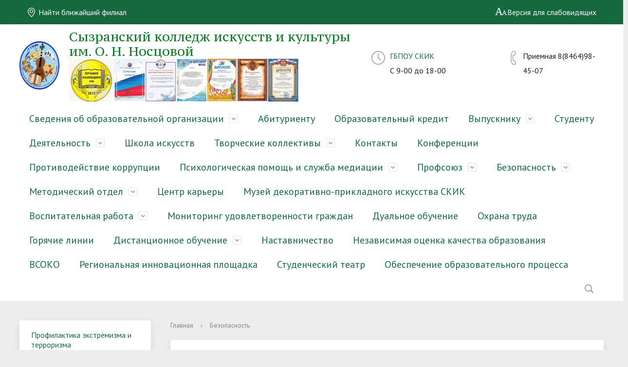

--- FILE ---
content_type: text/html; charset=UTF-8
request_url: https://szr-coll-isk.ru/bezopasnost/
body_size: 113539
content:
<!DOCTYPE html>
<html>
<head>
    <meta charset="utf-8">
    <title>Безопасность</title>
    <meta http-equiv="X-UA-Compatible" content="IE=edge">
	<link rel="icon" href="/bitrix/templates/modern_green_s1/favicon.png">
    <meta name="viewport" content="width=device-width, initial-scale=1">
    <link href="//fonts.googleapis.com/css?family=PT+Sans:400,700,400italic,700italic|PT+Serif+Caption:400,400italic&amp;subset=latin,cyrillic" rel="stylesheet">
    <script src="//ajax.googleapis.com/ajax/libs/jquery/2.1.3/jquery.min.js"></script>
    <meta http-equiv="Content-Type" content="text/html; charset=UTF-8" />
<meta name="robots" content="index, follow" />
<meta name="keywords" content="факультеты, специальность, преподаватели" />
<meta name="description" content="Сегодня Современный Государственный Университет - это один из самых крупных многопрофильных вузов Поволжья, обеспечивающий формирование интеллектуального потенциала и способствующий социально-экономическому развитию региона." />
<link href="/bitrix/js/ui/design-tokens/dist/ui.design-tokens.min.css?172537090123463" type="text/css"  rel="stylesheet" />
<link href="/bitrix/cache/css/s1/modern_green_s1/template_afbd7de48506b0192166ecf73214417f/template_afbd7de48506b0192166ecf73214417f_v1.css?1759685155192105" type="text/css"  data-template-style="true" rel="stylesheet" />
<link href="/bitrix/panel/main/popup.css?167635141122696" type="text/css"  data-template-style="true"  rel="stylesheet" />
<script>if(!window.BX)window.BX={};if(!window.BX.message)window.BX.message=function(mess){if(typeof mess==='object'){for(let i in mess) {BX.message[i]=mess[i];} return true;}};</script>
<script>(window.BX||top.BX).message({"JS_CORE_LOADING":"Загрузка...","JS_CORE_NO_DATA":"- Нет данных -","JS_CORE_WINDOW_CLOSE":"Закрыть","JS_CORE_WINDOW_EXPAND":"Развернуть","JS_CORE_WINDOW_NARROW":"Свернуть в окно","JS_CORE_WINDOW_SAVE":"Сохранить","JS_CORE_WINDOW_CANCEL":"Отменить","JS_CORE_WINDOW_CONTINUE":"Продолжить","JS_CORE_H":"ч","JS_CORE_M":"м","JS_CORE_S":"с","JSADM_AI_HIDE_EXTRA":"Скрыть лишние","JSADM_AI_ALL_NOTIF":"Показать все","JSADM_AUTH_REQ":"Требуется авторизация!","JS_CORE_WINDOW_AUTH":"Войти","JS_CORE_IMAGE_FULL":"Полный размер"});</script>

<script src="/bitrix/js/main/core/core.min.js?1759684944229643"></script>

<script>BX.Runtime.registerExtension({"name":"main.core","namespace":"BX","loaded":true});</script>
<script>BX.setJSList(["\/bitrix\/js\/main\/core\/core_ajax.js","\/bitrix\/js\/main\/core\/core_promise.js","\/bitrix\/js\/main\/polyfill\/promise\/js\/promise.js","\/bitrix\/js\/main\/loadext\/loadext.js","\/bitrix\/js\/main\/loadext\/extension.js","\/bitrix\/js\/main\/polyfill\/promise\/js\/promise.js","\/bitrix\/js\/main\/polyfill\/find\/js\/find.js","\/bitrix\/js\/main\/polyfill\/includes\/js\/includes.js","\/bitrix\/js\/main\/polyfill\/matches\/js\/matches.js","\/bitrix\/js\/ui\/polyfill\/closest\/js\/closest.js","\/bitrix\/js\/main\/polyfill\/fill\/main.polyfill.fill.js","\/bitrix\/js\/main\/polyfill\/find\/js\/find.js","\/bitrix\/js\/main\/polyfill\/matches\/js\/matches.js","\/bitrix\/js\/main\/polyfill\/core\/dist\/polyfill.bundle.js","\/bitrix\/js\/main\/core\/core.js","\/bitrix\/js\/main\/polyfill\/intersectionobserver\/js\/intersectionobserver.js","\/bitrix\/js\/main\/lazyload\/dist\/lazyload.bundle.js","\/bitrix\/js\/main\/polyfill\/core\/dist\/polyfill.bundle.js","\/bitrix\/js\/main\/parambag\/dist\/parambag.bundle.js"]);
</script>
<script>BX.Runtime.registerExtension({"name":"ui.dexie","namespace":"BX.DexieExport","loaded":true});</script>
<script>BX.Runtime.registerExtension({"name":"ls","namespace":"window","loaded":true});</script>
<script>BX.Runtime.registerExtension({"name":"fx","namespace":"window","loaded":true});</script>
<script>BX.Runtime.registerExtension({"name":"fc","namespace":"window","loaded":true});</script>
<script>BX.Runtime.registerExtension({"name":"ui.design-tokens","namespace":"window","loaded":true});</script>
<script>BX.Runtime.registerExtension({"name":"main.pageobject","namespace":"BX","loaded":true});</script>
<script>(window.BX||top.BX).message({"JS_CORE_LOADING":"Загрузка...","JS_CORE_NO_DATA":"- Нет данных -","JS_CORE_WINDOW_CLOSE":"Закрыть","JS_CORE_WINDOW_EXPAND":"Развернуть","JS_CORE_WINDOW_NARROW":"Свернуть в окно","JS_CORE_WINDOW_SAVE":"Сохранить","JS_CORE_WINDOW_CANCEL":"Отменить","JS_CORE_WINDOW_CONTINUE":"Продолжить","JS_CORE_H":"ч","JS_CORE_M":"м","JS_CORE_S":"с","JSADM_AI_HIDE_EXTRA":"Скрыть лишние","JSADM_AI_ALL_NOTIF":"Показать все","JSADM_AUTH_REQ":"Требуется авторизация!","JS_CORE_WINDOW_AUTH":"Войти","JS_CORE_IMAGE_FULL":"Полный размер"});</script>
<script>BX.Runtime.registerExtension({"name":"window","namespace":"window","loaded":true});</script>
<script>(window.BX||top.BX).message({"LANGUAGE_ID":"ru","FORMAT_DATE":"DD.MM.YYYY","FORMAT_DATETIME":"DD.MM.YYYY HH:MI:SS","COOKIE_PREFIX":"BITRIX_SM","SERVER_TZ_OFFSET":"14400","UTF_MODE":"Y","SITE_ID":"s1","SITE_DIR":"\/","USER_ID":"","SERVER_TIME":1769107796,"USER_TZ_OFFSET":0,"USER_TZ_AUTO":"Y","bitrix_sessid":"f075b3c7614d1d861bcd90094732034a"});</script>


<script  src="/bitrix/cache/js/s1/modern_green_s1/kernel_main/kernel_main_v1.js?1759808943181523"></script>
<script src="/bitrix/js/ui/dexie/dist/dexie.bundle.min.js?1759684673102530"></script>
<script src="/bitrix/js/main/core/core_ls.min.js?17428838982683"></script>
<script src="/bitrix/js/main/core/core_frame_cache.min.js?175968471210481"></script>
<script>BX.setJSList(["\/bitrix\/js\/main\/core\/core_fx.js","\/bitrix\/js\/main\/pageobject\/dist\/pageobject.bundle.js","\/bitrix\/js\/main\/core\/core_window.js","\/bitrix\/js\/main\/utils.js","\/bitrix\/js\/main\/session.js","\/bitrix\/js\/main\/date\/main.date.js","\/bitrix\/js\/main\/core\/core_date.js","\/bitrix\/js\/main\/core\/core_timer.js","\/bitrix\/js\/main\/dd.js","\/bitrix\/templates\/modern_green_s1\/js\/jquery.formstyler.min.js","\/bitrix\/templates\/modern_green_s1\/js\/jquery.magnificpopup.min.js","\/bitrix\/templates\/modern_green_s1\/js\/jquery.cookie.min.js","\/bitrix\/templates\/modern_green_s1\/js\/jquery.matchHeight-min.js","\/bitrix\/templates\/modern_green_s1\/js\/jquery.mobileNav.js","\/bitrix\/templates\/modern_green_s1\/js\/owl.carousel.min.js","\/bitrix\/templates\/modern_green_s1\/js\/perfect-scrollbar.jquery.min.js","\/bitrix\/templates\/modern_green_s1\/js\/main.js","\/bitrix\/components\/bitrix\/search.title\/script.js"]);</script>
<script>BX.setCSSList(["\/bitrix\/templates\/modern_green_s1\/components\/bitrix\/search.title\/modern_search\/style.css","\/bitrix\/templates\/modern_green_s1\/template_styles.css","\/bitrix\/templates\/modern_green_s1\/special_version.css"]);</script>


<script  src="/bitrix/cache/js/s1/modern_green_s1/template_c943f7b1c9684663c09148403aba0028/template_c943f7b1c9684663c09148403aba0028_v1.js?1759685155124153"></script>

                                        </head>

<body>
<div class="mb-hide"></div>
<div class="body-wrapper clearfix">
	<div class="special-settings">
		<div class="container special-panel-container">
			<div class="content">
				<div class="aa-block aaFontsize">
					<div class="fl-l">Размер:</div>
					<a class="aaFontsize-small" data-aa-fontsize="small" href="#" title="Уменьшенный размер шрифта">A</a>
				    <a class="aaFontsize-normal a-current" href="#" data-aa-fontsize="normal" title="Нормальный размер шрифта">A</a>
				    <a class="aaFontsize-big" data-aa-fontsize="big" href="#" title="Увеличенный размер шрифта">A</a>
				</div>
				<div class="aa-block aaColor">
					Цвет:
					<a class="aaColor-black a-current" data-aa-color="black" href="#" title="Черным по белому"><span>C</span></a>
				    <a class="aaColor-yellow" data-aa-color="yellow" href="#" title="Желтым по черному"><span>C</span></a>
				    <a class="aaColor-blue" data-aa-color="blue" href="#" title="Синим по голубому"><span>C</span></a>
				</div>

				<div class="aa-block aaImage">
					Изображения
				<span class="aaImage-wrapper">
					<a class="aaImage-on a-current" data-aa-image="on" href="#">Вкл.</a>
					<a class="aaImage-off" data-aa-image="off" href="#">Выкл.</a>
				</span>
				</div>
				<span class="aa-block"><a href="/?set-aa=normal" data-aa-off><i class="icon icon-special-version"></i> Обычная версия сайта</a></span>
			</div>
		</div>
	</div>

    <header>
	    <div class="container container-top-header">
		    <div class="content">
			    <div class="col col-mb-12">
					<span class="mb-hide">
						<a href="/about_the_university/offices/"><i class="icon icon-map-marker"></i> Найти ближайший филиал</a>
						<span class="aa-hide" itemprop="Copy"><a class="fl-r" href="/?special_version=Y" data-aa-on title="Aa"><i class="icon icon-special-version"></i><span class="">Версия для слабовидящих</span></a></span>
					</span>
					<span class="tablet-hide dt-hide ld-hide">
						<span class="aa-hide" itemprop="Copy"><a class="fl-r mr50" href="/?special_version=Y" data-aa-on><i class="icon icon-special-version"></i><span class="hide">Версия для слабовидящих</span></a></span>
					</span>
			    </div>
		    </div>
	    </div>

        <div class="container container-white pt10 pb10">
            <div class="content">
                <div class="col col-mb-12 col-12 col-dt-7">
                    <div class="logo-block">
                        <a href="/" class="logo"><img width="119" alt="эмблема колледжа" src="[data-uri]" height="99" title="эмблема колледжа">                        </a>
                        <a href="/">
									<span class="h1"><span style="color: #197b30;">Сызранский колледж искусств и культуры им. О. Н. Носцовой&nbsp;</span><br><small><img width="93" alt="лучший колледж" src="[data-uri]" height="89" title="лучший колледж"><img width="63" alt="почетная грамота" src="[data-uri]" height="89" title="почетная грамота"><img width="65" src="[data-uri]" height="88" title="диплом" alt="диплом"><img width="62" src="[data-uri]" height="88" title="письмо" alt="письмо"><img width="63" alt="диплом2" src="[data-uri]" height="89" title="диплом2"><img width="63" alt="благодарственное письмо" src="[data-uri]" height="87" title="благодарственное письмо"><img width="63" alt="диплом1" src="[data-uri]" height="88" title="диплом1"></small>
									</span>
                        </a>
                    </div>
                </div>
                <div class="col col-mb-12 col-12 col-dt-5">
                                            <div class="header-info-block mb-hide">
        <i class="icon icon-big-clock"></i>
        <div class="ov-h">
            <a href="/about_the_university/offices/271/">ГБПОУ СКИК</a>
            <br>С 9-00 до 18-00        </div>
    </div>
    <div class="header-info-block">
        <i class="icon icon-big-phone"></i>
        <div class="ov-h">
            Приемная 8(8464)98-45-07            <p class="tablet-hide dt-hide ld-hide"><a href="/about_the_university/offices/271/">ГБПОУ СКИК</a></p>
        </div>
    </div>
                </div>
            </div>
        </div>

        <div class="container container-top-navigation">
            <div class="content">
                <div class="col col-mb-hide col-12">
                    <div class="top-nav-block">
                        <!--'start_frame_cache_LkGdQn'-->
    <ul>
                                                <li class="parent">
                    <a tabindex="1" href="/sveden/">Сведения об образовательной организации</a>
                    <div class="second-level container">
                        <div class="content">
                            <div class="col col-mb-12">
                                <div class="content">
                                    <ul class="clearfix">
                                                            <li><a href="/sveden/common/">Основные сведения</a></li>
                                                <li><a href="/sveden/struct/">Структура и органы управления образовательной организацией</a></li>
                                                <li><a href="/sveden/document/">Документы</a></li>
                                                <li><a href="/sveden/education/">Образование</a></li>
                                                <li><a href="/sveden/rukovodstvo/">Руководство</a></li>
                                                <li><a href="/sveden/employees/">Педагогический  состав</a></li>
                                                <li><a href="/sveden/objects/">Материально-техническое обеспечение и оснащенность образовательного процесса. Доступная среда</a></li>
                                                <li><a href="/sveden/paid_edu/">Платные образовательные услуги</a></li>
                                                <li><a href="/sveden/budget/">Финансово-хозяйственная деятельность</a></li>
                                                <li><a href="/sveden/vaсant/">Вакантные места для приема (перевода) обучающихся</a></li>
                                                <li><a href="/sveden/grants/">Стипендии и меры поддержки обучающихся</a></li>
                                                <li><a href="/sveden/inter/">Международное сотрудничество</a></li>
                                                <li><a href="/sveden/organizatsiya-pitaniya-v-obrazovatelnoy-organizatsii">Организация питания в образовательной организации</a></li>
                                                <li><a href="/sveden/eduStandarts/">Образовательные стандарты и требования</a></li>
                                        </ul></div></div></div></div></li>
                            <li><a href="/applicants/">Абитуриенту</a></li>
                                                <li><a href="/obrazovatelnyy-kredit/">Образовательный кредит </a></li>
                                                                <li class="parent">
                    <a tabindex="1" href="/vypusknik/">Выпускнику</a>
                    <div class="second-level container">
                        <div class="content">
                            <div class="col col-mb-12">
                                <div class="content">
                                    <ul class="clearfix">
                                                            <li><a href="/vypusknik/vypusknye-kvalifikatsionnye-raboty/">Выпускные квалификационные работы</a></li>
                                                <li><a href="/vypusknik/gosudarstvennaya-itogovaya-attestatsiya/">Государственная итоговая аттестация</a></li>
                                                <li><a href="/vypusknik/demonstratsionnyy-ekzamen/">Демонстрационный экзамен</a></li>
                                        </ul></div></div></div></div></li>
                            <li><a href="/students/studentam.php">Студенту</a></li>
                                                                <li class="parent">
                    <a tabindex="1" href="/dopolnitelnye-progbimmy/">Деятельность</a>
                    <div class="second-level container">
                        <div class="content">
                            <div class="col col-mb-12">
                                <div class="content">
                                    <ul class="clearfix">
                                                            <li><a href="/about_the_university/history/index.php">История</a></li>
                                                <li><a href="/dopolnitelnye-progbimmy/ekspertnyy-sovet-po-informatizatsii-sistemy-obrazovaniya-i-vospitaniya/">Экспертный совет по информатизации системы образования и воспитания</a></li>
                                                <li><a href="/about_the_university/modernizatsiya-obrazovaniya/index.php">Модернизация образования</a></li>
                                                <li><a href="/about_the_university/osnovnye-normativnye-akty-kolledz/index.php">Основные нормативные акты колледжа</a></li>
                                                <li><a href="/about_the_university/svedeniya-ob-ou/normativnye-akty/index.php">Нормативные акты</a></li>
                                                <li><a href="/about_the_university/smi-o-nas/index.php">СМИ о нас</a></li>
                                                <li><a href="/dopolnitelnye-progbimmy/library-colledge-ski/">Библиотека ГБПОУ СКИК</a></li>
                                                <li><a href="/dopolnitelnye-progbimmy/obrashcheniya-grazhdan/">Обращения граждан</a></li>
                                                <li><a href="/dopolnitelnye-progbimmy/rabochie-programmy-po-spetsialnostyam/">Рабочие программы по специальностям</a></li>
                                                <li><a href="/dopolnitelnye-progbimmy/metodicheskie-dokumenty-v-razdel-obrazovanie/">Методические документы в раздел образование</a></li>
                                        </ul></div></div></div></div></li>
                            <li><a href="/Shkola Iskustv/index.php">Школа искусств</a></li>
                                                                <li class="parent">
                    <a tabindex="1" href="/tvorcheskie-kolektivy/">Творческие коллективы</a>
                    <div class="second-level container">
                        <div class="content">
                            <div class="col col-mb-12">
                                <div class="content">
                                    <ul class="clearfix">
                                                            <li><a href="/tvorcheskie-kolektivy/dukhovoy-orkestr/">Духовой оркестр</a></li>
                                                <li><a href="/tvorcheskie-kolektivy/folklornyy-ansambl-zhivaya-voda/">Фольклорный ансамбль «Живая вода»</a></li>
                                                <li><a href="/tvorcheskie-kolektivy/orkestr-russkikh-narodnykh-instrumentov/">Оркестр русских народных инструментов</a></li>
                                                <li><a href="/tvorcheskie-kolektivy/kamernyy-orkestr/">Камерный оркестр</a></li>
                                                <li><a href="/tvorcheskie-kolektivy/ansambl-kolokolnoy-muzyki-syzranskie-perezvony/">Ансамбль колокольной музыки "Сызранские перезвоны"</a></li>
                                                <li><a href="/tvorcheskie-kolektivy/folk-choir/">Образцовый Студенческий народный хор</a></li>
                                                <li><a href="/tvorcheskie-kolektivy/vocal-ensemble-music/">Вокальный ансамбль "Музыка"</a></li>
                                                <li><a href="/tvorcheskie-kolektivy/akvarel-studencheskiy-khor/">Акварель - студенческий хор</a></li>
                                        </ul></div></div></div></div></li>
                            <li><a href="/information/index.php">Контакты</a></li>
                                                <li><a href="/https:/rt.spo.asurso.ru">Конференции</a></li>
                                                <li><a href="/combating-corruption/">Противодействие коррупции</a></li>
                                                                <li class="parent">
                    <a tabindex="1" href="/psychological-help/">Психологическая помощь и служба медиации</a>
                    <div class="second-level container">
                        <div class="content">
                            <div class="col col-mb-12">
                                <div class="content">
                                    <ul class="clearfix">
                                                            <li><a href="/psychological-help/service-medial/">Служба медиации</a></li>
                                                <li><a href="/psychological-help/psychological-help/">Психологическая помощь</a></li>
                                                <li><a href="/psychological-help/lektoriy-dlya-roditeley.php?clear_cache=Y">Лекторий для родителей</a></li>
                                        </ul></div></div></div></div></li>
                                            <li class="parent">
                    <a tabindex="1" href="/the-union/">Профсоюз</a>
                    <div class="second-level container">
                        <div class="content">
                            <div class="col col-mb-12">
                                <div class="content">
                                    <ul class="clearfix">
                                                            <li><a href="/the-union/novosti-profsoyuza/">Новости профсоюза</a></li>
                                                <li><a href="/the-union/profkuror/">Профкурорт</a></li>
                                                <li><a href="/the-union/rezolyutsiya-profsoyuzov/">Резолюция профсоюзов</a></li>
                                        </ul></div></div></div></div></li>
                                            <li class="parent">
                    <a tabindex="1" href="/bezopasnost/">Безопасность</a>
                    <div class="second-level container">
                        <div class="content">
                            <div class="col col-mb-12">
                                <div class="content">
                                    <ul class="clearfix">
                                                            <li><a href="/bezopasnost/profilaktika-ekstremizma-i-terrorizma/">Профилактика экстремизма и терроризма</a></li>
                                                <li><a href="/bezopasnost/folder/">Профилактика преступлений и правонарушений</a></li>
                                                <li><a href="/bezopasnost/preduprezhdenie-detskogo-travmatizma-na-doroge/">Предупреждение детского травматизма на дороге</a></li>
                                                <li><a href="/bezopasnost/novyy-razdel-1/">Профилактика наркомании</a></li>
                                                <li><a href="/bezopasnost/profilaktika-covid-19-grippa-orvi/">Профилактика COVID-19, гриппа, ОРВИ</a></li>
                                                <li><a href="/bezopasnost/bezopasnoe-povedenie-na-obektakh-transporta/">Безопасное поведение на объектах транспорта</a></li>
                                        </ul></div></div></div></div></li>
                                            <li class="parent">
                    <a tabindex="1" href="/methodical-finish/">Методический отдел</a>
                    <div class="second-level container">
                        <div class="content">
                            <div class="col col-mb-12">
                                <div class="content">
                                    <ul class="clearfix">
                                                            <li><a href="/methodical-finish/conference/">Конференции</a></li>
                                        </ul></div></div></div></div></li>
                            <li><a href="/sodeystvie-trudoustroystvu-vypusknikov/">Центр карьеры</a></li>
                                                <li><a href="/muzey-dekorativno-prikladnogo-iskusstva-skik-etno/">Музей декоративно-прикладного искусства СКИК</a></li>
                                                                <li class="parent">
                    <a tabindex="1" href="/vospitatelnaya-rabot/">Воспитательная работа</a>
                    <div class="second-level container">
                        <div class="content">
                            <div class="col col-mb-12">
                                <div class="content">
                                    <ul class="clearfix">
                                                            <li><a href="/vospitatelnaya-rabot/god-pamyati-i-slavy/">Год памяти и славы</a></li>
                                                <li><a href="/vospitatelnaya-rabot/lokalnye-akty-po-vospitatelnoy-rabote/">Локальные акты по воспитательной работе</a></li>
                                                <li><a href="/vospitatelnaya-rabot/youtube-kanal-gbpou-ski/"> YouTube канал ГБПОУ СКИК</a></li>
                                                <li><a href="https://www.szr-coll-isk.ru/vospitatelnaya-rabot/azbuka-prava.php">Азбука права</a></li>
                                                <li><a href="/vospitatelnaya-rabot/imeyu-pravo-znat.php">Реализация долгосрочного воспитательного проекта</a></li>
                                                <li><a href="https://www.szr-coll-isk.ru/vospitatelnaya-rabot/imeyu-pravo-znat.php">Имею право знать</a></li>
                                                <li><a href="/vospitatelnaya-rabot/studencheskiy-sportivnyy-klub-gratsiya/">Студенческий спортивный клуб</a></li>
                                                <li><a href="/vospitatelnaya-rabot/lektoriy-dlya-roditeley/">Лекторий для родителей</a></li>
                                                <li><a href="/vospitatelnaya-rabot/syzranskoy-zemli-geroi-zashchitniki-otechestva/">Сызранской земли Герои-защитники Отечества</a></li>
                                                <li><a href="">Дети России</a></li>
                                        </ul></div></div></div></div></li>
                            <li><a href="/monitoring-udovletvorennosti-grazhda/">Мониторинг удовлетворенности граждан</a></li>
                                                <li><a href="/dualnoe-obuchenie/">Дуальное обучение</a></li>
                                                <li><a href="/okhrana-truda/">Охрана труда</a></li>
                                                <li><a href="/goryachie-linii/">Горячие линии</a></li>
                                                                <li class="parent">
                    <a tabindex="1" href="/distantsionnoe-obuchenie/">Дистанционное обучение</a>
                    <div class="second-level container">
                        <div class="content">
                            <div class="col col-mb-12">
                                <div class="content">
                                    <ul class="clearfix">
                                                            <li><a href="/distantsionnoe-obuchenie/polozhenie-o-distantsionnom-obuchenii/">Положение о дистанционном обучении</a></li>
                                                <li><a href="/distantsionnoe-obuchenie/raspisanie-distantsionnogo-obucheniya/">Расписание дистанционного обучения</a></li>
                                                <li><a href="/distantsionnoe-obuchenie/poleznye-internet-resursy/">Полезные интернет-ресурсы</a></li>
                                                <li><a href="/distantsionnoe-obuchenie/platformy-dlya-distantsionnogo-obucheniya/">Платформы для дистанционного обучения</a></li>
                                                <li><a href="/distantsionnoe-obuchenie/rekomendatsii-i-sovety-roditelyam-i-obuchayushchimsya/">Рекомендации и советы родителям и обучающимся</a></li>
                                                <li><a href="/distantsionnoe-obuchenie/dlya-prepodavatelya/">Для преподавателя</a></li>
                                        </ul></div></div></div></div></li>
                            <li><a href="/nastavnichestv/">Наставничество</a></li>
                                                <li><a href="/nezavisimaya-otsenka-kachestva-obrazovaniya/">Независимая оценка качества образования</a></li>
                                                <li><a href="/vnutrennyaya-sistema-otsenki-kachestva/">ВСОКО</a></li>
                                                <li><a href="/regionalnaya-innovatsionnaya-ploshchadk/">Региональная инновационная площадка</a></li>
                                                <li><a href="/studencheskiy-teat/">Студенческий театр</a></li>
                                                <li><a href="/obespechenie-obrazovatelnogo-protsessa/">Обеспечение образовательного процесса</a></li>
                            </ul>
<!--'end_frame_cache_LkGdQn'-->                    </div>
                    	<div class="search-block fl-r">
		<div class="search-button" tabindex="1"><i class="icon icon-search"></i></div>
		<div class="container container-search">
			<div class="content">
				<div class="col col-mb-12" id="searchTitle">
					<form action="/search/index.php">
						<div class="search-form-block">
							<i class="icon icon-search-white"></i>
							<div class="search-close-button" tabindex="1"><i class="icon icon-close"></i></div>
							<div class="ov-h">
								<input id="title-search-input" class="search-input" type="text" name="q" autocomplete="off">
							</div>
						</div>
					</form>
					<div class="search-suggestions">
					</div>
				</div> <!-- .col col-mb-12 -->
			</div> <!-- .content -->
		</div> <!-- .container container-search -->
	</div>
<script>

function JCTitleSearchModern(arParams)
{
	var _this = this;

	this.arParams = {
		'AJAX_PAGE': arParams.AJAX_PAGE,
		'CONTAINER_ID': arParams.CONTAINER_ID,
		'INPUT_ID': arParams.INPUT_ID,
		'MIN_QUERY_LEN': parseInt(arParams.MIN_QUERY_LEN)
	};
	if(arParams.WAIT_IMAGE)
		this.arParams.WAIT_IMAGE = arParams.WAIT_IMAGE;
	if(arParams.MIN_QUERY_LEN <= 0)
		arParams.MIN_QUERY_LEN = 1;

	this.cache = [];
	this.cache_key = null;

	this.startText = '';
	this.currentRow = -1;
	this.RESULT = null;
	this.CONTAINER = null;
	this.INPUT = null;
	this.WAIT = null;

	this.ShowResult = function(result)
	{
		var suggestions = document.getElementsByClassName('search-suggestions');
		suggestions[0].innerHTML = result;
	}

	this.onKeyPress = function(keyCode)
	{
		var tbl = BX.findChild(_this.RESULT, {'tag':'div','class':'search-result'}, true);
		if(!tbl)
			return false;

		var cnt = tbl.rows.length;

		switch (keyCode)
		{
			case 27: // escape key - close search div
				_this.RESULT.style.display = 'none';
				_this.currentRow = -1;
				_this.UnSelectAll();
				return true;

			case 40: // down key - navigate down on search results
				if(_this.RESULT.style.display == 'none')
					_this.RESULT.style.display = 'block';

				var first = -1;
				for(var i = 0; i < cnt; i++)
				{
					if(!BX.findChild(tbl.rows[i], {'class':'title-search-separator'}, true))
					{
						if(first == -1)
							first = i;

						if(_this.currentRow < i)
						{
							_this.currentRow = i;
							break;
						}
						else if(tbl.rows[i].className == 'title-search-selected')
						{
							tbl.rows[i].className = '';
						}
					}
				}

				if(i == cnt && _this.currentRow != i)
					_this.currentRow = first;

				tbl.rows[_this.currentRow].className = 'title-search-selected';
				return true;

			case 38: // up key - navigate up on search results
				if(_this.RESULT.style.display == 'none')
					_this.RESULT.style.display = 'block';

				var last = -1;
				for(var i = cnt-1; i >= 0; i--)
				{
					if(!BX.findChild(tbl.rows[i], {'class':'title-search-separator'}, true))
					{
						if(last == -1)
							last = i;

						if(_this.currentRow > i)
						{
							_this.currentRow = i;
							break;
						}
						else if(tbl.rows[i].className == 'title-search-selected')
						{
							tbl.rows[i].className = '';
						}
					}
				}

				if(i < 0 && _this.currentRow != i)
					_this.currentRow = last;

				tbl.rows[_this.currentRow].className = 'title-search-selected';
				return true;

			case 13: // enter key - choose current search result
				if(_this.RESULT.style.display == 'block')
				{
					for(var i = 0; i < cnt; i++)
					{
						if(_this.currentRow == i)
						{
							if(!BX.findChild(tbl.rows[i], {'class':'title-search-separator'}, true))
							{
								var a = BX.findChild(tbl.rows[i], {'tag':'a'}, true);
								if(a)
								{
									window.location = a.href;
									return true;
								}
							}
						}
					}
				}
				return false;
		}

		return false;
	}

	this.onTimeout = function()
	{
		_this.onChange(function(){
			setTimeout(_this.onTimeout, 500);
		});
	}

	this.onChange = function(callback)
	{
		if(_this.INPUT.value != _this.oldValue && _this.INPUT.value != _this.startText)
		{
			_this.oldValue = _this.INPUT.value;
			if(_this.INPUT.value.length >= _this.arParams.MIN_QUERY_LEN)
			{
				_this.cache_key = _this.arParams.INPUT_ID + '|' + _this.INPUT.value;
				if(_this.cache[_this.cache_key] == null)
				{
					if(_this.WAIT)
					{
						var pos = BX.pos(_this.INPUT);
						var height = (pos.bottom - pos.top)-2;
						_this.WAIT.style.top = (pos.top+1) + 'px';
						_this.WAIT.style.height = height + 'px';
						_this.WAIT.style.width = height + 'px';
						_this.WAIT.style.left = (pos.right - height + 2) + 'px';
						_this.WAIT.style.display = 'block';
					}

					BX.ajax.post(
						_this.arParams.AJAX_PAGE,
						{
							'ajax_call':'y',
							'INPUT_ID':_this.arParams.INPUT_ID,
							'q':_this.INPUT.value,
							'l':_this.arParams.MIN_QUERY_LEN
						},
						function(result)
						{
							_this.cache[_this.cache_key] = result;
							_this.ShowResult(result);
							_this.currentRow = -1;
							_this.EnableMouseEvents();
							if(_this.WAIT)
								_this.WAIT.style.display = 'none';
							if (!!callback)
								callback();
						}
					);
					return;
				}
				else
				{
					_this.ShowResult(_this.cache[_this.cache_key]);
					_this.currentRow = -1;
					_this.EnableMouseEvents();
				}
			}
			else
			{
				_this.RESULT.style.display = 'none';
				_this.currentRow = -1;
				_this.UnSelectAll();
			}
		}
		if (!!callback)
			callback();
	}

	this.UnSelectAll = function()
	{
		var tbl = BX.findChild(_this.RESULT, {'tag':'div','class':'search-result'}, true);
		if(tbl)
		{
			var cnt = tbl.rows.length;
			for(var i = 0; i < cnt; i++)
				tbl.rows[i].className = '';
		}
	}

	this.EnableMouseEvents = function()
	{
		var tbl = BX.findChild(_this.RESULT, {'tag':'div','class':'search-result'}, true);
		if(tbl)
		{
			var cnt = tbl.rows.length;
			for(var i = 0; i < cnt; i++)
				if(!BX.findChild(tbl.rows[i], {'class':'title-search-separator'}, true))
				{
					tbl.rows[i].id = 'row_' + i;
					tbl.rows[i].onmouseover = function (e) {
						if(_this.currentRow != this.id.substr(4))
						{
							_this.UnSelectAll();
							this.className = 'title-search-selected';
							_this.currentRow = this.id.substr(4);
						}
					};
					tbl.rows[i].onmouseout = function (e) {
						this.className = '';
						_this.currentRow = -1;
					};
				}
		}
	}

	this.onFocusLost = function(hide)
	{
		setTimeout(function(){_this.RESULT.style.display = 'none';}, 250);
	}

	this.onFocusGain = function()
	{
		if(_this.RESULT.innerHTML.length)
			_this.ShowResult();
	}

	this.onKeyDown = function(e)
	{
		if(!e)
			e = window.event;

		if (_this.RESULT.style.display == 'block')
		{
			if(_this.onKeyPress(e.keyCode))
				return BX.PreventDefault(e);
		}
	}

	this.Init = function()
	{
		this.CONTAINER = document.getElementById(this.arParams.CONTAINER_ID);
		this.RESULT = document.body.appendChild(document.createElement("DIV"));
		this.RESULT.className = 'search-suggestions';
		this.INPUT = document.getElementById(this.arParams.INPUT_ID);
		this.startText = this.oldValue = this.INPUT.value;
		BX.bind(this.INPUT, 'focus', function() {_this.onFocusGain()});
		BX.bind(this.INPUT, 'blur', function() {_this.onFocusLost()});

		if(BX.browser.IsSafari() || BX.browser.IsIE())
			this.INPUT.onkeydown = this.onKeyDown;
		else
			this.INPUT.onkeypress = this.onKeyDown;

		if(this.arParams.WAIT_IMAGE)
		{
			this.WAIT = document.body.appendChild(document.createElement("DIV"));
			this.WAIT.style.backgroundImage = "url('" + this.arParams.WAIT_IMAGE + "')";
			if(!BX.browser.IsIE())
				this.WAIT.style.backgroundRepeat = 'none';
			this.WAIT.style.display = 'none';
			this.WAIT.style.position = 'absolute';
			this.WAIT.style.zIndex = '1100';
		}

		BX.bind(this.INPUT, 'bxchange', function() {_this.onChange()});
	}

	BX.ready(function (){_this.Init(arParams)});
}

	BX.ready(function(){
		new JCTitleSearchModern({
			'AJAX_PAGE' : '/bezopasnost/',
			'CONTAINER_ID': 'searchTitle',
			'INPUT_ID': 'title-search-input',
			'MIN_QUERY_LEN': 2
		});
	});
</script>
                </div>
            </div>
        </div>
    </header>

    
    <div class="container container-main col-margin">
        <div class="content">
            <div class="col col-mb-12 col-4 col-dt-3">
                <!--'start_frame_cache_XEVOpk'-->    <div class="white-box col-margin-bottom clearfix">
    <div class="sidebar-nav">
    <ul>
                <li><a href="/bezopasnost/profilaktika-ekstremizma-i-terrorizma/">Профилактика экстремизма и терроризма</a></li>
                        <li><a href="/bezopasnost/folder/">Профилактика преступлений и правонарушений</a></li>
                        <li><a href="/bezopasnost/preduprezhdenie-detskogo-travmatizma-na-doroge/">Предупреждение детского травматизма на дороге</a></li>
                        <li><a href="/bezopasnost/novyy-razdel-1/">Профилактика наркомании</a></li>
                        <li><a href="/bezopasnost/profilaktika-covid-19-grippa-orvi/">Профилактика COVID-19, гриппа, ОРВИ</a></li>
                        <li><a href="/bezopasnost/bezopasnoe-povedenie-na-obektakh-transporta/">Безопасное поведение на объектах транспорта</a></li>
                </ul>
    </div>
    </div>
    <!--'end_frame_cache_XEVOpk'-->                <div class="white-box col-margin-bottom p20 clearfix">
                    

<div class="sidebar-info-block">
    <i class="icon icon-big-phone"></i>
    <div class="ov-h">
                        <p class="sidebar-info-text">                                    </p>
                                <p class="sidebar-info-text">                                    </p>
                                <p class="sidebar-info-text">                                    </p>
                                <p class="sidebar-info-text">                                    </p>
                    </div>
</div>

<p class="ta-center">
    <a href="/contacts/">Показать на карте<i class="icon icon-arrow-right ml10"></i></a>
</p>
                </div>

            </div>
            <div class="col col-mb-12 col-8 col-dt-9">
                <div class="breadcrumb"><ul><li><a href="/" title="Главная">Главная</a></li><li><span class="crumb_marker">&rsaquo;</span></li><li><span>Безопасность</span></li></ul></div>                                <div class="white-box col-margin-bottom padding-box ">
                                        <h1>Безопасность</h1>
                                        <div><span style="font-weight: bold; color: #000000; font-family: var(--ui-font-family-primary, var(--ui-font-family-helvetica));"><p><a href="/abitur/ПОЛОЖЕНИЕ%20о%20пропускном%20и%20внутриобъектном%20режимах%20в%20ГБПОУ%20СКИК_compressed.pdf">Положение о пропускном и внутриобъектовом режимах ГБПОУ СКИК</a>&nbsp;</p><p>Ссылки на видео ролики по профилактике ДДТТ рекомендованные Госавтоинспекцией</p><p>Для родителей —&nbsp;<a href="https://cloud.mail.ru/public/XrMR/iv15vpBeK" target="_blank">https://cloud.mail.ru/public/XrMR/iv15vpBeK</a></p><p>Памятки —&nbsp;<a href="https://cloud.mail.ru/public/QK3A/sn3ENN6ZX" target="_blank">https://cloud.mail.ru/public/QK3A/sn3ENN6ZX</a></p><p>Видео «Безопасность в движении» при передвижении на СИМ —&nbsp;https://<a href="https://xn--d1ahba2alia5i.xn--p1ai/methods/multimediynye-materialy/bezopasnost-v-dvizhenii/" target="_blank">юидроссии.рф</a><a href="https://xn--d1ahba2alia5i.xn--p1ai/methods/multimediynye-materialy/bezopasnost-v-dvizhenii/" target="_blank">/</a><a href="https://xn--d1ahba2alia5i.xn--p1ai/methods/multimediynye-materialy/bezopasnost-v-dvizhenii/" target="_blank">methods/</a><a href="https://xn--d1ahba2alia5i.xn--p1ai/methods/multimediynye-materialy/bezopasnost-v-dvizhenii/" target="_blank">multimediynye-materialy</a><a href="https://xn--d1ahba2alia5i.xn--p1ai/methods/multimediynye-materialy/bezopasnost-v-dvizhenii/" target="_blank">/</a><a href="https://xn--d1ahba2alia5i.xn--p1ai/methods/multimediynye-materialy/bezopasnost-v-dvizhenii/" target="_blank">bezopasnost</a><a href="https://xn--d1ahba2alia5i.xn--p1ai/methods/multimediynye-materialy/bezopasnost-v-dvizhenii/" target="_blank">-v-</a><a href="https://xn--d1ahba2alia5i.xn--p1ai/methods/multimediynye-materialy/bezopasnost-v-dvizhenii/" target="_blank">dvizhenii</a><a href="https://xn--d1ahba2alia5i.xn--p1ai/methods/multimediynye-materialy/bezopasnost-v-dvizhenii/" target="_blank">/</a></p><p>Памятки и плакаты по БДД –</p><p>https://<a href="https://xn--d1ahba2alia5i.xn--p1ai/methods/naglyadnye-materialy/plakaty-po-bdd/" target="_blank">юидроссии.рф</a><a href="https://xn--d1ahba2alia5i.xn--p1ai/methods/naglyadnye-materialy/plakaty-po-bdd/" target="_blank">/</a><a href="https://xn--d1ahba2alia5i.xn--p1ai/methods/naglyadnye-materialy/plakaty-po-bdd/" target="_blank">methods/</a><a href="https://xn--d1ahba2alia5i.xn--p1ai/methods/naglyadnye-materialy/plakaty-po-bdd/" target="_blank">naglyadnye-materialy</a><a href="https://xn--d1ahba2alia5i.xn--p1ai/methods/naglyadnye-materialy/plakaty-po-bdd/" target="_blank">/</a><a href="https://xn--d1ahba2alia5i.xn--p1ai/methods/naglyadnye-materialy/plakaty-po-bdd/" target="_blank">plakaty</a><a href="https://xn--d1ahba2alia5i.xn--p1ai/methods/naglyadnye-materialy/plakaty-po-bdd/" target="_blank">-po-</a><a href="https://xn--d1ahba2alia5i.xn--p1ai/methods/naglyadnye-materialy/plakaty-po-bdd/" target="_blank">bdd</a><a href="https://xn--d1ahba2alia5i.xn--p1ai/methods/naglyadnye-materialy/plakaty-po-bdd/" target="_blank">/</a></p><p>Видеоролики по профилактике БДД (зима, весна, лето, осень)–</p><p><a href="https://disk.yandex.ru/d/dirony1dGIqf2w" target="_blank">https://disk.yandex.ru/d/dirony1dGIqf2w</a></p><p>Социальные ролики Министерства внутренних дел РФ –</p><p>https://<a href="https://xn--b1aew.xn--p1ai/Videoarhiv/Socialnaja_reklama" target="_blank">мвд.рф</a><a href="https://xn--b1aew.xn--p1ai/Videoarhiv/Socialnaja_reklama" target="_blank">/</a><a href="https://xn--b1aew.xn--p1ai/Videoarhiv/Socialnaja_reklama" target="_blank">Videoarhiv</a><a href="https://xn--b1aew.xn--p1ai/Videoarhiv/Socialnaja_reklama" target="_blank">/</a><a href="https://xn--b1aew.xn--p1ai/Videoarhiv/Socialnaja_reklama" target="_blank">Socialnaja_reklama</a></p><p>Ролики «Передвижение на СИМ»</p><p><a href="https://mvdmedia.ru/tvmvd/sotsialnye-roliki/mvd-preduprezhdaet-peredvigaytes-bezopasno/" target="_blank">https</a><a href="https://mvdmedia.ru/tvmvd/sotsialnye-roliki/mvd-preduprezhdaet-peredvigaytes-bezopasno/" target="_blank">://mvdmedia.ru/tvmvd/sotsialnye-roliki/mvd-preduprezhdaet-peredvigaytes-bezopasno/</a></p><p><a href="https://xn--b1aew.xn--p1ai/Videoarhiv/Socialnaja_reklama/%D0%B4%D0%B5%D1%82%D0%B8-%D0%B2-%D0%B1%D0%B5%D0%B7%D0%BE%D0%BF%D0%B0%D1%81%D0%BD%D0%BE%D1%81%D1%82%D0%B8/item/62799961/" target="_blank">https://</a><a href="https://xn--b1aew.xn--p1ai/Videoarhiv/Socialnaja_reklama/%D0%B4%D0%B5%D1%82%D0%B8-%D0%B2-%D0%B1%D0%B5%D0%B7%D0%BE%D0%BF%D0%B0%D1%81%D0%BD%D0%BE%D1%81%D1%82%D0%B8/item/62799961/" target="_blank">мвд.рф</a><a href="https://xn--b1aew.xn--p1ai/Videoarhiv/Socialnaja_reklama/%D0%B4%D0%B5%D1%82%D0%B8-%D0%B2-%D0%B1%D0%B5%D0%B7%D0%BE%D0%BF%D0%B0%D1%81%D0%BD%D0%BE%D1%81%D1%82%D0%B8/item/62799961/" target="_blank">/</a><a href="https://xn--b1aew.xn--p1ai/Videoarhiv/Socialnaja_reklama/%D0%B4%D0%B5%D1%82%D0%B8-%D0%B2-%D0%B1%D0%B5%D0%B7%D0%BE%D0%BF%D0%B0%D1%81%D0%BD%D0%BE%D1%81%D1%82%D0%B8/item/62799961/" target="_blank">Videoarhiv</a><a href="https://xn--b1aew.xn--p1ai/Videoarhiv/Socialnaja_reklama/%D0%B4%D0%B5%D1%82%D0%B8-%D0%B2-%D0%B1%D0%B5%D0%B7%D0%BE%D0%BF%D0%B0%D1%81%D0%BD%D0%BE%D1%81%D1%82%D0%B8/item/62799961/" target="_blank">/</a><a href="https://xn--b1aew.xn--p1ai/Videoarhiv/Socialnaja_reklama/%D0%B4%D0%B5%D1%82%D0%B8-%D0%B2-%D0%B1%D0%B5%D0%B7%D0%BE%D0%BF%D0%B0%D1%81%D0%BD%D0%BE%D1%81%D1%82%D0%B8/item/62799961/" target="_blank">Socialnaja_reklama</a><a href="https://xn--b1aew.xn--p1ai/Videoarhiv/Socialnaja_reklama/%D0%B4%D0%B5%D1%82%D0%B8-%D0%B2-%D0%B1%D0%B5%D0%B7%D0%BE%D0%BF%D0%B0%D1%81%D0%BD%D0%BE%D1%81%D1%82%D0%B8/item/62799961/" target="_blank">/</a><a href="https://xn--b1aew.xn--p1ai/Videoarhiv/Socialnaja_reklama/%D0%B4%D0%B5%D1%82%D0%B8-%D0%B2-%D0%B1%D0%B5%D0%B7%D0%BE%D0%BF%D0%B0%D1%81%D0%BD%D0%BE%D1%81%D1%82%D0%B8/item/62799961/" target="_blank">дети-в-безопасности/</a><a href="https://xn--b1aew.xn--p1ai/Videoarhiv/Socialnaja_reklama/%D0%B4%D0%B5%D1%82%D0%B8-%D0%B2-%D0%B1%D0%B5%D0%B7%D0%BE%D0%BF%D0%B0%D1%81%D0%BD%D0%BE%D1%81%D1%82%D0%B8/item/62799961/" target="_blank">item/62799961/</a></p><br><p align="center"><span style="font-family: var(--ui-font-family-primary, var(--ui-font-family-helvetica));">Уважаемые
Родители!</span></p><span style="color: #000000;"><b>

</b></span><p><span style="color: #000000;"><b>За 12 месяцев 2024 года на территории обслуживания
отдела Госавтоинспекции МУ МВД России «Сызранское» произошло 40 ДТП с участием
несовершеннолетних в возрасте до 16 лет, в которых 46 детей получили телесные
повреждения, 2 погибли. По итогам 12 месяцев 2023 года ситуация с детским
дорожно-транспортным травматизмом выглядела следующим образом: 46 ДТП, в
результате которых 52 ребенка получили ранения, 1 погиб. Количество ДТП
снизилось на 13%, количество детей, получивших в них телесные повреждения,
снизилось на 11,5%, погибших +100%..</b></span></p><span style="color: #000000;"><b>

</b></span><p><span style="color: #000000;"><b>Отдел Госавтоинспеции МУ МВД России «Сызранское»
обращается к участникам дорожного движения и настоятельно рекомендует
пристегиваться всем, кто находится в автомобиле, вне зависимости от возраста и
места их нахождения в транспортном средстве. Не все водители осознали
значимость этих простейших норм безопасности. Особенно опасно такое
легкомысленное поведение в случае, когда в машине находятся дети.</b></span></p><span style="color: #000000;"><b>

</b></span><p><span style="color: #000000;"><b>Сызранская Госавтоинспекция рекомендует соблюдать
следующие правила безопасной поездки с ребенком в автомобиле:</b></span></p><span style="color: #000000;"><b>

</b></span><p><span style="color: #000000;"><b>·&nbsp;&nbsp;&nbsp;&nbsp;&nbsp; Пристегните
ребенка в автокресле и пристегнитесь сами ремнем безопасности. Станьте примером
для вашего ребенка!</b></span></p><span style="color: #000000;"><b>

</b></span><p><span style="color: #000000;"><b>·&nbsp;&nbsp;&nbsp;&nbsp;&nbsp; Воздержитесь от
обгона транспортных средств без крайней необходимости.</b></span></p><span style="color: #000000;"><b>

</b></span><p><span style="color: #000000;"><b>·&nbsp;&nbsp;&nbsp;&nbsp;&nbsp; Избегайте резких
разгонов и торможений.</b></span></p><span style="color: #000000;"><b>

</b></span><p><span style="color: #000000;"><b>·&nbsp;&nbsp;&nbsp;&nbsp;&nbsp; Своевременно
подавайте сигналы перед маневрированием.</b></span></p><span style="color: #000000;"><b>

</b></span><p><span style="color: #000000;"><b>·&nbsp;&nbsp;&nbsp;&nbsp;&nbsp; Выбирайте
скоростной режим, учитывая дорожные и погодные условия.</b></span></p><span style="color: #000000;"><b>

</b></span><p><span style="color: #000000;"><b>·&nbsp;&nbsp;&nbsp;&nbsp;&nbsp; Содержите
автомобиль в исправном состоянии.</b></span></p><span style="color: #000000;"><b>

</b></span><p><span style="color: #000000;"><b>·&nbsp;&nbsp;&nbsp;&nbsp;&nbsp; Выезжайте
заранее, чтобы не спешить.</b></span></p><span style="color: #000000;"><b>

</b></span><p><span style="color: #000000;"><b>Административная ответственность за нарушение
требований к перевозке детей, установленных правилами дорожного движения,
предусмотрена ч. 3 ст. 12.23 КоАП РФ и влечет наложение административного
штрафа на водителя в размере трех тысяч рублей.</b></span></p><span style="color: #000000;"><b>

</b></span><p><span style="color: #000000;">Отдел Госавтоинспекции МУ МВД России «Сызранское»
напоминает о пункте 22.9 ПДД РФ: «Перевозка
детей в возрасте младше 7 лет в легковом автомобиле и кабине грузового
автомобиля, конструкцией которых предусмотрены ремни безопасности, должна
осуществляться с использованием детских удерживающих систем (устройств),
соответствующих весу и росту ребенка. Перевозка детей в возрасте от 7 до 11 лет
(включительно) в легковом автомобиле и кабине грузового автомобиля,
конструкцией которых предусмотрены ремни безопасности, должна осуществляться с
использованием детских удерживающих систем (устройств), соответствующих весу и
росту ребенка или с использованием ремней безопасности, а на переднем сиденье
легкового автомобиля- только с использованием детских удерживающих систем
(устройств), соответствующих весу и росту ребенка».</span></p>

<p align="right"><span style="font-family: var(--ui-font-family-primary, var(--ui-font-family-helvetica));">Отдел
Госавтоинспекции МУ МВД России «Сызранское»</span></p><p align="right"><br></p></span><span style="font-weight: bold; color: #000000; font-family: var(--ui-font-family-primary, var(--ui-font-family-helvetica));"><table border="1" cellpadding="1" cellspacing="1"><tbody><tr><td>&nbsp;<img width="274" alt="безопасный переход для детей" src="/abitur/5%20правил%20перехода%20детей%20ГАИ%20Сызрань.jpg" height="384" title="безопасный переход для детей"></td><td>&nbsp;<img width="271" alt="безопасность в ваших руках" src="/abitur/водители,%20пешеходы,%20родители1.jpg" height="383" title="безопасность в ваших руках"></td><td>&nbsp;<img width="200" alt="с Сим безопасно колесим" src="/abitur/Памятка%20по%20СИМ.png" height="305" title="с Сим безопасно колесим"></td><td>&nbsp;<img width="273" alt="правила безопасности в автомобиле" src="/abitur/Памятка%20ремни%20безопасности.jpg" height="396" title="правила безопасности в автомобиле"></td></tr></tbody></table><br></span><span style="font-weight: bold; color: #000000; font-family: var(--ui-font-family-primary, var(--ui-font-family-helvetica));">Видеоролик «С Вашей карты пытаются украсти!»&nbsp;<br></span><a href="https://63.мвд.рф/news/window/50624120/">https://63.мвд.рф/news/window/50624120/</a><span style="font-weight: bold; color: #000000; font-family: var(--ui-font-family-primary, var(--ui-font-family-helvetica));"><br></span><span style="font-weight: bold; color: #000000; font-family: var(--ui-font-family-primary, var(--ui-font-family-helvetica));">О рисках вовлеченности учащихся в незаконную финансовую деятельность<br></span><table border="1" cellpadding="1" cellspacing="1"><tbody><tr><td>&nbsp;<img width="513" alt="незаконная финансовая деятельность" src="/abitur/260420242.png" height="338" title="незаконная финансовая деятельность"></td><td>&nbsp;<img width="507" alt="незаконная финансовая деятельность" src="/abitur/260420241.png" height="356" title="незаконная финансовая деятельность"></td></tr></tbody></table><span style="color: #000000;"><b><br></b></span><span style="color: #000000;"><b><br><table border="1" cellpadding="1" cellspacing="1"><tbody><tr><td>&nbsp;<img width="248" alt="безопасность в сети Интернет" src="/abitur/0404202111.jpg" height="320" title="безопасность в сети Интернет"></td><td>&nbsp;<img width="248" alt="безопасность в сети Интернет" src="/abitur/0404202112.jpg" height="320" title="безопасность в сети Интернет"></td><td>&nbsp;<img width="248" alt="безопасность в сети Интернет" src="/abitur/0404202113.jpg" height="320" title="безопасность в сети Интернет"></td></tr></tbody></table><br></b></span><span style="color: #000000;"><b>Как действовать, если кто-то присылает угрозы онлайн или пытается вовлечь ребенка в противоправную деятельность?<br>Минпросвещения выпустило рекомендации для детей и родителей, которые призваны обезопасить детей и подростков от влияния злоумышленников в сети Интернет.<br>Сообщить о правонарушении можно с помощью специального бота:&nbsp;<a href="https://vk.com/away.php?to=https%3A%2F%2Ft.me%2Fforpost112bot&post=-146301634_6995&cc_key=&track_code=" target="_blank">https://t.me/forpost112bot</a><br>За психологической помощью можно обратиться по телефону горячей линии Минпросвещения России:&nbsp;8-800-600-31-14<br>Читайте наши карточки, поговорите с детьми, берегите себя и своих близких!&nbsp;<br></b></span><img width="600" alt="противоправная деятельность в соцсетях" src="/abitur/290320241.jpg" height="600" title="противоправная деятельность в соцсетях"><br><img width="600" alt="противоправная деятельность в соцсетях" src="/abitur/290320242.jpg" height="600" title="противоправная деятельность в соцсетях"><br><img width="600" alt="противоправная деятельность в соцсетях" src="/abitur/290320243.jpg" height="600" title="противоправная деятельность в соцсетях"><br><img width="600" alt="противоправная деятельность в соцсетях" src="/abitur/290320244.jpg" height="600" title="противоправная деятельность в соцсетях"><br><img width="600" alt="противоправная деятельность в соцсетях" src="/abitur/290320245.jpg" height="600" title="противоправная деятельность в соцсетях"><br><img width="600" alt="противоправная деятельность в соцсетях" src="/abitur/290320246.jpg" height="600" title="противоправная деятельность в соцсетях"><br><img width="600" alt="противоправная деятельность в соцсетях" src="/abitur/290320247.jpg" height="600" title="противоправная деятельность в соцсетях"><br><img width="600" alt="противоправная деятельность в соцсетях" src="/abitur/290320248.jpg" height="600" title="противоправная деятельность в соцсетях"><br><img width="600" alt="противоправная деятельность в соцсетях" src="/abitur/290320249.jpg" height="600" title="противоправная деятельность в соцсетях"><span style="color: #000000;"><b><br></b></span><span style="color: #000000;"><b><br></b></span><span style="color: #000000;"><b><a href="/abitur/Буклет.pdf">МВД России предупреждает об уголовной ответственности за преступления, связанные с незаконным оборотом наркотиков</a><br></b></span><span style="color: #000000;"><b><img width="439" alt="сообщи, где торгуют смертью" src="/abitur/плакат260320241.jpg" height="311" title="сообщи, где торгуют смертью"><br></b></span><span style="color: #000000;"><b>О вреде курения<br></b></span><a href="/abitur/Врач%20говорит%20-%20о%20вреде%20вейпов%20на%20сайты.docx">Врач о вреде курения</a><br><table border="1" cellpadding="1" cellspacing="1"><tbody><tr><td>&nbsp;<img width="220" alt="о вреде курения" src="/abitur/011220231.jpg" height="281" title="о вреде курения"></td><td>&nbsp;<img width="220" alt="о вреде курения" src="/abitur/011220232.jpg" height="281" title="о вреде курения"></td><td>&nbsp;<img width="220" alt="о вреде курения" src="/abitur/011220233.jpg" height="281" title="о вреде курения"></td></tr></tbody></table><br><br><br><span style="color: #000000;"><b><a href="/abitur/программа%20Единство%20разных_подписано.pdf">Программа воспитания толерантности и профилактики экстремизма среди обучающихся ГБПОУ СКИК</a>&nbsp;</b></span>"<span style="color: #000000;">Единс</span><span style="color: #000000;">тво разных"<br></span></div><span style="color: #000000;"><b>Материалы Всероссийского открытого урока о правилах дорожного движения от 19 сентября 2023 г.<br><p><a href="https://ok.ru/live/6328792588005" target="_blank">https://ok.ru/live/6328792588005</a></p><p><a href="https://vk.com/video/@nationalprojectsru?z=video-197461611_456242528%2Fclub197461611%2Fpl_-197461611_-2" target="_blank">https://vk.com/video/@nationalprojectsru?z=video-197461611_456242528%2Fclub197461611%2Fpl_-197461611_-2</a></p></b></span><span style="color: #000000;"><b>Методические разработки:</b></span><br><span style="color: #000000;"><a href="/личная%20безоп.pdf">Личная и общественная безопасность</a></span><br><span style="color: #000000;"><a href="/толерантность.pdf">Межнациональная толерантность</a></span><br><span style="color: #000000;"><a href="/коррупция.pdf">Как противостоять коррупции</a></span><br><div><br></div><span style="font-weight: bold;">ИНФОРМАЦИОННЫ</span><span style="font-weight: bold;">Й</span><span style="font-weight: bold;">&nbsp;АНТИНАРКОТИЧЕСКИЙ</span><span style="font-weight: bold;">&nbsp;КОНТЕНТ</span><div><span style="color: #000000;"><b><span style="color: #007236;"><span style="color: #000000;">
	<p>
		&nbsp;<a href="https://xn--b1aew.xn--p1ai/mvd/structure1/Glavnie_upravlenija/gunk/%D0%BC%D0%BE%D0%BB%D0%BE%D0%B4%D0%B5%D0%B6%D0%B8" target="_blank">https://мвд.рф/mvd/structure1/Glavnie_upravlenija/gunk/%D0%BC%D0%BE%D0%BB%D0%BE%D0%B4%D0%B5%D0%B6%D0%B8</a>
	</p>
 </span></span></b></span><span style="color: #000000;"><b><span style="color: #007236;"><span style="color: #000000;">Ссылка на информационно-разъяснительный&nbsp;видеоролик «Будь бдителен!»&nbsp; Национального антитеррористического комитета</span><br>
	 &nbsp;<br>
 <a href="http://nac.gov.ru/dokumentalnye-filmy/budte-bditelny.html" target="_blank">http://nac.gov.ru/dokumentalnye-filmy/budte-bditelny.html</a><br>
	 &nbsp;<br>
 <span style="color: #000000;">Ссылка на&nbsp;информационно-разъяснительный&nbsp;видеоролик «Радикализм, экстремизм, терроризм» Национального антитеррористического комитета</span><br>
 <a href="http://nac.gov.ru/dokumentalnye-filmy/mvd/videorolik-radikalizm-ekstremizm-terrorizm.html" target="_blank">http://nac.gov.ru/dokumentalnye-filmy/mvd/videorolik-radikalizm-ekstremizm-terrorizm.html</a><br>&nbsp; &nbsp;&nbsp;</span></b></span></div><div>
	 &nbsp;<a href="http://ttstp.tgl.net.ru/images/cv1.pdf"><span style="color: #000000;">Рекомендации по профилактике новой коронавирусной инфекции (COVID-19) в профессиональных образовательных организациях</span></a>
</div>
 <a href="http://ttstp.tgl.net.ru/images/uvr/preventive_actions/17.03.2020/0.pdf" target="_blank"><span style="color: #000000;">Защитись от гриппа, коронавируса и ОРВИ</span></a>
<p>
 <span style="color: #000000;"> </span><a href="http://ttstp.tgl.net.ru/images/uvr/preventive_actions/17.03.2020/1.pdf" target="_blank"><span style="color: #000000;">Что надо знать о коронавирусе</span></a><span style="color: #000000;"> </span>
</p>
 <span style="color: #000000;"> </span>
<p>
 <span style="color: #000000;"> </span><a href="http://ttstp.tgl.net.ru/images/uvr/preventive_actions/17.03.2020/2.pdf" target="_blank"><span style="color: #000000;">Профилактика гриппа и коронавирусной инфекции</span></a><span style="color: #000000;"> </span>
</p>
 <span style="color: #000000;"> </span>
<p>
 <span style="color: #000000;"> </span><a href="http://ttstp.tgl.net.ru/images/uvr/preventive_actions/17.03.2020/3.pdf" target="_blank"><span style="color: #000000;">Использование одноразовой маски снижает вероятность заражения гриппом, коронавирусом другими ОРВИ</span></a><span style="color: #000000;"> </span>
</p>
 <span style="color: #000000;"> </span>
<p>
 <span style="color: #000000;"> </span><a href="http://ttstp.tgl.net.ru/images/uvr/preventive_actions/17.03.2020/4.pdf" target="_blank"><span style="color: #000000;">Грипп, коронавирус, другие ОРВИ - поможет маска!</span></a><span style="color: #000000;"> </span>
</p>
 <span style="color: #000000;"> </span>
<p>
 <span style="color: #000000;"> </span><a href="http://ttstp.tgl.net.ru/images/stc/0.pdf" target="_blank"><span style="color: #000000;">Информационная памятка для обучающихся ГБПОУ СКИК</span></a><span style="color: #000000;"> </span>
</p>
 <span style="color: #000000;"> </span>
<p>
 <span style="color: #000000;"> </span><a href="http://ttstp.tgl.net.ru/images/stc/1.pdf" target="_blank"><span style="color: #000000;">Памятка для родителей об информационной безопасности обучающихся</span></a><span style="color: #000000;"> </span>
</p>
 <span style="color: #000000;"> </span>
<p>
 <span style="color: #000000;"> </span><a href="http://ttstp.tgl.net.ru/images/stc/2.pdf" target="_blank"><span style="color: #000000;">Письмо Минобрнауки России №08-1184 "О направлении информации"</span></a><span style="color: #000000;"> </span>
</p>
 <span style="color: #000000;"> </span>
<p>
 <span style="color: #000000;"> </span><a href="http://ttstp.tgl.net.ru/images/stc/11.pdf" target="_blank"><span style="color: #000000;">Безопасность ребенка в интернете</span></a><span style="color: #000000;"> </span>
</p>
 <span style="color: #000000;"> </span>
<p>
 <span style="color: #000000;"> </span><a href="http://ttstp.tgl.net.ru/images/stc/15.pdf" target="_blank"><span style="color: #000000;"><b>Противодействие терроризму и экстремизму</b></span></a><span style="color: #000000;"> </span>
</p>
 <span style="color: #000000;"> </span>
<p>
 <span style="color: #000000;"> </span><a href="http://www.scienceport.ru/" target="_blank"><span style="color: #000000;">Наука и образование ПРОТИВ ТЕРРОРА</span></a><span style="color: #000000;"> </span>
</p>
 <span style="color: #000000;"> </span>
<p>
 <a href="/personalu.pdf">Инструкция персоналу по действиям при обнаружении предмета, похожего на взрывное устройство</a>
</p>
 <span style="color: #000000;"> </span>
<p>
 <span style="color: #000000;"> </span><span style="color: #000000;"><a href="/zahvat.pdf">Инструкция персоналу при захвате террористами заложников</a></span><span style="color: #000000;"> </span>
</p>
 <span style="color: #000000;"> </span>
<p>
 <span style="color: #000000;"> </span><span style="color: #000000;"><a href="/ugroza.pdf">Инструкция персоналу при поступлении угрозы террористического акта в письменном виде</a></span><span style="color: #000000;"> </span>
</p>
 <span style="color: #000000;"> </span>
<p>
 <span style="color: #000000;"> </span><span style="color: #000000;"><a href="/metrekomend.pdf">Методические рекомендации по адресному профилактическому воздействию на лиц, наиболее подверженных или уже попавших под влияние идеологии терроризма и экстремизма</a></span><span style="color: #000000;"> </span>
</p>
<p>
 <span style="color: #000000;"><a href="/zonievakuation.pdf">Рекомендуемые зоны эвакуации</a> и оцепления при обнаружении взрывного устройства или подозрительного предмета, который может оказаться взрывным устройством</span><br>
</p>
 <span style="color: #000000;"> </span>
<p>
 <span style="color: #000000;"> </span><a href="http://ttstp.tgl.net.ru/images/stc/23.pdf" target="_blank"><span style="color: #000000;">Ответственность за заведомо ложное сообщение о терроризме</span></a><span style="color: #000000;"> </span>
</p>
 <span style="color: #000000;"> </span>
<p><b style="color: #000000; font-family: var(--ui-font-family-primary, var(--ui-font-family-helvetica));">Предупреждения детского травматизма на объекта железнодорожного транспорта</b></p><p>
 <span style="color: #000000;"> </span><span style="color: #000000;">&nbsp;<a href="https://cloud.mail.ru/public/24Cf/3mfr98T18">Видеоролик</a>&nbsp;«Соблюдение мер безопасности при нахождении вблизи железнодорожных путей»</span><br>
</p>
<p>
 <span style="color: #000000;">Предлагаем Вашему внимаю <a href="https://cloud.mail.ru/public/3Q16/2crMiZYK9">лекцию Аллы Нечесовой</a>—&nbsp;начальника отдела ПДН Средневолжского ЛО МВД на транспорте и Елены Шуруновой —&nbsp;специалиста профилактической работы ЦСМ г.о. Самара</span> <span style="color: #000000;"> </span>
</p>
 <span style="color: #000000;"> </span><a href="http://www.szr-coll-isk.ru/Shkola%20Iskustv/%D0%9F%D1%80%D0%B0%D0%B2%D0%B8%D0%BB%D0%B0%20%D0%BD%D0%B0%D1%85%D0%BE%D0%B6%D0%B4%D0%B5%D0%BD%D0%B8%D1%8F%20%D0%B3%D1%80%D0%B0%D0%B6%D0%B4%D0%B0%D0%BD%20%D0%BD%D0%B0%20%D0%96%D0%94%20%D0%9F%D1%80%D0%B8%D0%BA%D0%B0%D0%B7%20%E2%84%96%2018%20%D0%BE%D1%82%2008.02.2007.docx"><span style="color: #000000;">Памятка для руководителей и педагогов,&nbsp;Правила безопасного поведения детей, Уголок безопасности,&nbsp;Правила поведения на железной дороге,&nbsp;Правила нахождения граждан на ж/д транспорте</span></a><span style="color: #000000;"> </span><br>
 <span style="color: #000000;"> </span><br>
 <span style="color: #000000;"> </span>
<p>
 <span style="color: #000000;"> </span><a href="https://cloud.mail.ru/public/2Cub/22ou9c3yX/"><span style="color: #000000;">Видеолекции для обучающих по профилактике травматизма на железнодорожном транспорте</span></a><span style="color: #000000;"> </span>
</p>
 <span style="color: #000000;"> </span>
<p>
	 Напомните детям простые правила, сохраняющие жизнь:&nbsp;
</p>
 <span style="color: #000000;"> </span>
<ol>
	<li style="color: #000000;">Нахождение детей на железнодорожных путях без сопровождения взрослых запрещено.</li>
	<li style="color: #000000;">(Стоять близко к краю платформы при приближении поезда’ опасно (безопасная граница отмечена желтой линией- 2м);</li>
	<li style="color: #000000;">Переходить пути можно в строго отведенных для этого местах:</li>
</ol>
 <span style="color: #000000;"> </span>
<ul>
	<li style="color: #000000;">— пешеходы должны переходить железнодорожные пути только в установленных местах, пользуясь при этом пешеходными&nbsp; тоннелями, переездами;</li>
	<li style="color: #000000;">— на станциях, где нет мостов и тоннелей, граждане должны переходить железнодорожные пути по настилам, или в местах, где установлены указатели;</li>
	<li style="color: #000000;">— перед переходом пути по пешеходному настилу необходимо убедиться в отсутствии движущегося подвижного состава;</li>
	<li style="color: #000000;">— при приближении поезда следует остановиться, пропустить его,&nbsp; и убедившись в отсутствии подвижного состава по соседнему пути, продолжать переход.</li>
</ul>
 <span style="color: #000000;"> </span>
<ol>
	<li style="color: #000000;">Запрещается:</li>
</ol>
 <span style="color: #000000;"> </span>
<ul>
	<li style="color: #000000;">— проезжать на крышах, подножках, переходных площадках вагонов;</li>
	<li style="color: #000000;">— посадка и высадка на ходу поезда;</li>
	<li style="color: #000000;">— высовываться из окон вагонов и дверей тамбуров на ходу поезда;</li>
	<li style="color: #000000;">— выходить из вагона на междупутье и стоять там при проходе встречного поезда;</li>
	<li style="color: #000000;">— прыгать с платформы на железнодорожные пути;</li>
	<li style="color: #000000;">— устраивать на платформе различные подвижные игры;</li>
	<li style="color: #000000;">— бежать по платформе рядом с вагоном прибывающего или уходящего поезда, а также находиться ближе двух метров от платформы во время прохождения поезда без остановки;</li>
	<li>— на станциях и перегонах подлезать подвагоны и перелазить через автосцепки для прохода через путь;</li>
	<li style="color: #000000;">— приближался к лежащему на земле электропроводу ближе 8 метров;</li>
</ul>
 <span style="color: #000000;"> </span>
<p>
 <span style="color: #000000;">
	Помните, что ВАШЕ поведение — самый лучший пример для детей! </span>
</p>
 <span style="color: #000000;"> </span>
<p>
 <span style="color: #000000;">
	Берегите себя и своих близких!!!Железная дорога является зоной повышенной опасности. Для предупреждения&nbsp;травмирования&nbsp;несовершеннолетних&nbsp;ОАО «РЖД» Куйбышевской железной&nbsp;дорогой&nbsp;ежегодно реализуется комплекс организационно –технических мероприятий.&nbsp; </span>
</p>
 <span style="color: #000000;"> </span>
<p>
 <span style="color: #000000;">
	В&nbsp;2018 году&nbsp;ОАО «РЖД» Куйбышевской&nbsp;железной дорогой проведена&nbsp;работа по разработке&nbsp;и внедрению мобильного приложения. Приложение «Берегись поезда&nbsp;– SafeTrain» дает возможность&nbsp;обратить внимание ребенка на нахождение в опасной&nbsp;зоне,&nbsp;принудительно блокирует работу всех&nbsp;медиаконтентов&nbsp;и подает предупредительный звуковой сигнал.&nbsp; </span>
</p>
 <span style="color: #000000;"> </span>
<p>
 <span style="color: #000000;">
	Приложение позволяет&nbsp;реализовать следующие основные задачи: </span>
</p>
 <span style="color: #000000;"> </span>
<ul>
	<li style="color: #000000;">— оповещение пользователя о приближении к опасной зоне; </li>
	<li style="color: #000000;">— блокирование проигрывания&nbsp;любого контента&nbsp;(музыка, видео и т.п.) при попадании в опасную зону&nbsp;(запустить&nbsp;можно только после выхода из опасной зоны); </li>
	<li style="color: #000000;">— смс оповещения родителей, об отключении ребенком приложения, отключения&nbsp;геолокации, попадания в опасную зону; </li>
	<li style="color: #000000;">— трекинг (просмотр маршрута следования ребенка) на родительском смартфоне с установленным приложением.&nbsp; </li>
</ul>
 <span style="color: #000000;">
Будьте бдительными! </span>
<p>
 <span style="color: #000000;"> </span>
</p>
 <span style="color: #000000;"> </span>
<p>
 <span style="color: #000000;"> <b>Безопасность детей в сети Интернет </b></span>
</p>
 <span style="color: #000000;"> </span>
<p>
 <span style="color: #000000;">
	Дети России онлайн </span><a href="http://detionline.com/"><span style="color: #000000;">http://detionline.com/</span></a><span style="color: #000000;">
	реализует исследовательские, образовательные и информационно-просветительские проекты, направленные на безопасное использование сети Интернет, изучение ее влияния на пользователей, повышение цифровой компетентности. </span>
</p>
 <span style="color: #000000;"> </span>
<p>
 <a href="/Памятка%20для%20родителей.%20Безопасность%20детей%20в%20сети%20интернет.pdf">Памятка родителям</a>
</p>
 <span style="color: #000000;"> </span>
<p>
 <span style="color: #000000;">
	Презентации: </span>
</p>
 <span style="color: #000000;"> </span>
<p>
 <span style="color: #000000;"> </span><a href="https://events.yandex.ru/lib/talks/2480/"><span style="color: #000000;">Виды мошенничества в Интернете</span></a><span style="color: #000000;"> </span>
</p>
 <span style="color: #000000;"> </span>
<p>
 <span style="color: #000000;"> </span><a href="https://events.yandex.ru/lib/talks/2481/"><span style="color: #000000;">Безопасность платежей в Интернете</span></a><span style="color: #000000;"> </span>
</p>
 <span style="color: #000000;"> </span>
<p>
 <span style="color: #000000;"> </span><a href="https://events.yandex.ru/lib/talks/2483/"><span style="color: #000000;">Подготовка к Уроку безопасности для школьников</span></a><span style="color: #000000;"> </span>
</p>
 <span style="color: #000000;"> </span>
<p>
 <span style="color: #000000;">
	Также создана отдельная группа, в которой ведется просветительская работа по вопросам информационной безопасности детей в сети Интернет: </span><a href="https://vk.com/club79432152" target="_blank"><span style="color: #000000;">https://vk.com/club79432152</span></a><span style="color: #000000;">. </span><br>
 <span style="color: #000000;"> </span>
</p>
 <span style="color: #000000;"> </span>
<p>
 <span style="color: #000000;"> <b>Профилактика ПДД <br>
 </b></span>
</p><p><span style="color: #000000;"><a href="/Правила%20перевозки%20обучающихся.docx">Правила перевозки детей</a></span></p><p><span style="color: #000000;"><a href="/Правила%20дорожного%20движения%20для%20родителей.docx">Правила дорожного движения для родителей</a></span></p><p><span style="color: #000000;"><a href="/Правила%20дорожного%20движения%20для%20обучающихся.docx">Правила дорожного движения для обучающихся</a></span></p><p><b style="color: #000000; font-family: var(--ui-font-family-primary, var(--ui-font-family-helvetica));">Профилактика преступлений и правонарушений</b></p><a href="http://www.szr-coll-isk.ru/девиантное%20поведение25052020.pdf"></a><a href="http://www.szr-coll-isk.ru/,tpjgfcyjcnm25052020.pdf"><span style="color: #000000;">В рамках мероприятий, посвященных Дню защиты детей подобраны материалы на тему: «Безопасность в летний период. Что нужно знать об искусстве выживания».</span></a><span style="color: #000000;"> </span><br><br>
 <div><a href="/Выбираю%20жизнь%20без%20наркотиков!.pdf" style="font-family: var(--ui-font-family-primary, var(--ui-font-family-helvetica));">Программа "Выбираю жизнь без наркотиков!"</a></div><div><a href="/Программа%20развития%20волонтерского%20объединения.pdf">Программа развития волонтерского объединения</a></div><div><a href="/Сценарий%20мероприятия%20волонтерского%20объединения%20Солдатский%20долг%20испонен%20ими%20свято(1).docx">Сценарий мероприятия волонтерского объединения "Солдатский долг исполнен ими свято"</a></div><div><a href="/Материалы%20для%20конференции%20Актуальные%20проблемы%20воспитания%20молодёжи.docx">Материалы для конференции Актуальные проблемы воспитания молодёжи</a></div><div><a href="/Правовое%20воспитание.%20Как%20противостоять%20коррупции.docx">Правовое воспитание. Как противостоять коррупции</a></div><div><a href="/ВИЧ.%20Как%20противостоять%20угрозе%20века..doc">ВИЧ. Как противостоя</a><a href="/ВИЧ.%20Как%20противостоять%20угрозе%20века..doc">ть угрозе века</a><br></div><div><a href="/классный%20час%20-%20безопасный%20интернет.docx">Классный час - безопасный интернет</a></div><div><a href="/Классный%20час%20-%20Выбор%20правильного%20жизненного%20пути.docx">Классный час - Выбор правильного жизненного пути</a><br><a href="/Классный%20час.%20Подвиг%20Ю.Гагарина.docx">К</a><a href="/Классный%20час.%20Подвиг%20Ю.Гагарина.docx">лассный час: </a><a href="/Классный%20час.%20Подвиг%20Ю.Гагарина.docx">Подвиг Ю.Гагарина</a><br><a href="/Классный%20час.Правила%20поведения%20в%20каникулярное%20время.docx">Классный час: Правила поведения в каникулярное время</a><br><a href="/Классный%20час%20нет%20прав%20без%20обязанностей.docx">Классный час нет прав без обязанностей</a><br></div><a href="/Классный%20час.Правила%20поведения%20в%20каникулярное%20время.docx"></a><div><br></div>
 <span style="color: #000000;">
&nbsp; </span><a href="http://szr-coll-isk.ru/upload/%D0%BF%D0%BE%D0%BB%D0%BE%D0%BB%D0%B6%D0%B5%D0%BD%D0%B8%D0%B5%20%D0%BE%20%D1%81%D0%BE%D0%B2%D0%B5%D1%82%D0%B5%20%D0%BF%D1%80%D0%BE%D1%84%D0%B8%D0%BB%D0%B0%D0%BA%D1%82%D0%B8%D0%BA%D0%B8.pdf"><span style="color: #000000;">Положение о Совете профилактики</span></a><span style="color: #000000;"> </span><br>
 <span style="color: #000000;"> </span><a href="http://szr-coll-isk.ru/upload/%D0%9F%D0%BE%D0%BB%D0%BE%D0%B6%D0%B5%D0%BD%D0%B8%D0%B5%20%D0%BE%20%D0%BF%D0%BE%D1%81%D1%82%D0%B0%D0%BD%D0%BE%D0%B2%D0%BA%D0%B5%20%D0%BE%D0%B1%D1%83%D1%87%D0%B0%D1%8E%D1%89%D0%B8%D1%85%D1%81%D1%8F%20%D0%BD%D0%B0%20%D0%B2%D0%BD%D1%83%D1%82%D1%80%D0%B5%D0%BD%D0%BD%D0%B8%D0%B9%20%D0%BF%D1%80%D0%BE%D1%84%D0%B8%D0%BB%D0%B0%D0%BA%D1%82%20%D1%83%D1%87%D0%B5%D1%82.pdf"><span style="color: #000000;">Положение о постановке обучающихся на внутренний профилактический учет</span></a><span style="color: #000000;">&nbsp;&nbsp;</span><br>
 <span style="color: #000000;"> </span><br>
 <a href="http://www.szr-coll-isk.ru/sveden/vacant/%D0%9C%D0%BE%D0%BD%D0%B8%D1%82%D0%BE%D1%80%D0%B8%D0%BD%D0%B3%20%D0%A6%D0%9F%D0%9E.pdf"><span style="color: #000000;">Мониторинг организации деятельности профилактической работы по предупреждению безнадзорности и правонарушений несовершеннолетних вГБПОУ СО «Сызранский колледж искусств и культуры им. О.Н. Носцовой»</span></a><br>
 <span style="color: #000000;"> </span><a href="http://www.szr-coll-isk.ru/Shkola%20Iskustv/111111111111.pdf"><span style="color: #000000;">Осторожно, электронные сигареты</span></a><span style="color: #000000;"> </span><br>
 <span style="color: #000000;"> </span><br>
 <span style="color: #000000;"> </span><br>
 <span style="color: #000000;"> <b><span style="color: #000000;">Информационная безопасность и защита персональных данных</span></b></span><ul type="none"><li style="color: #000000;"><a href="https://mosgu.ru/students/inform-bez/#1">Федеральное законодательство</a></li><li style="color: #000000;"><a href="https://mosgu.ru/students/inform-bez/#2">Указы Президента РФ</a></li><li style="color: #000000;"><a href="https://mosgu.ru/students/inform-bez/#3">Постановления Правительства РФ</a></li><li style="color: #000000;">Документы уполномоченных федеральных органов:<br><a href="https://mosgu.ru/students/inform-bez/#41">ФСБ России</a><br><a href="https://mosgu.ru/students/inform-bez/#42">ФСТЭК России</a><br><a href="https://mosgu.ru/students/inform-bez/#43">Роскомнадзор России</a></li><li style="color: #000000;"><a href="https://mosgu.ru/students/inform-bez/#5">Национальные стандарты в области информационной безопасности</a></li><li style="color: #000000;"><a href="https://mosgu.ru/students/inform-bez/#6">Нормативно-методические и руководящие документы</a></li></ul><h4><span style="color: #000000;">Федеральное законодательство</span></h4><ul><li style="color: #000000;">Федеральный закон от 29 июня 2015 г. № 188-ФЗ&nbsp;<a href="http://www.mosgu.ru/students/inform-bez/files/188fz.pdf">«О внесении изменений в Федеральный закон "Об информации, информационных технологиях и о защите информации" и статью 14 Федерального закона "О контрактной системе в сфере закупок товаров, работ, услуг для обеспечения государственных и муниципальных нужд"»</a></li><li style="color: #000000;">Федеральный закон от 05&nbsp;апреля 2013&nbsp;г. №&nbsp;44-ФЗ (ред. от 31.12.2014)&nbsp;<a href="http://www.mosgu.ru/students/inform-bez/files/44fz.pdf">«О контрактной системе в сфере закупок товаров, работ, услуг для обеспечения государственных и муниципальных нужд»</a>;</li><li style="color: #000000;">Федеральный закон от 04&nbsp;мая 2011&nbsp;г. №&nbsp;99-ФЗ&nbsp;<a href="http://www.mosgu.ru/students/inform-bez/files/99fz.pdf">«О лицензировании отдельных видов деятельности»</a>;</li><li style="color: #000000;">Федеральный закон от 06&nbsp;апреля 2011 г. №&nbsp;63-ФЗ&nbsp;<a href="http://www.mosgu.ru/students/inform-bez/files/63fz.pdf">«Об электронной подписи»</a>;</li><li style="color: #000000;">Федеральный закон от 28&nbsp;декабря 2010 г. №&nbsp;390-ФЗ&nbsp;<a href="http://www.mosgu.ru/students/inform-bez/files/390fz.pdf">«О безопасности»</a>;</li><li style="color: #000000;">Федеральный закон от 27&nbsp;июля 2006&nbsp;г. №&nbsp;149-ФЗ&nbsp;<a href="http://www.mosgu.ru/students/inform-bez/files/149fz.pdf">«Об информации, информационных технологиях и о защите информации»</a>;</li><li style="color: #000000;">Федеральный закон от 27&nbsp;июля 2006 г. №&nbsp;152-ФЗ&nbsp;<a href="http://www.mosgu.ru/students/inform-bez/files/152fz.pdf">«О персональных данных»</a>;</li><li style="color: #000000;">Федеральный закон от 19&nbsp;декабря 2005&nbsp;г. №&nbsp;160-ФЗ&nbsp;<a href="http://www.mosgu.ru/students/inform-bez/files/160fz.pdf">«О ратификации Конвенции Совета Европы о защите физических лиц при автоматизированной обработке персональных данных»</a>;</li><li style="color: #000000;">Федеральный закон от 29&nbsp;июля 2004&nbsp;г. №&nbsp;98-ФЗ&nbsp;<a href="http://www.mosgu.ru/students/inform-bez/files/98fz.pdf">«О коммерческой тайне»</a>;</li><li style="color: #000000;">Федеральный закон от 07&nbsp;июля 2003&nbsp;г. №&nbsp;126-ФЗ&nbsp;<a href="http://www.mosgu.ru/students/inform-bez/files/126fz.pdf">«О связи»</a>;</li><li style="color: #000000;">Федеральный закон от 27&nbsp;декабря 2002&nbsp;г. №&nbsp;184-ФЗ&nbsp;<a href="http://www.mosgu.ru/students/inform-bez/files/184fz.pdf">«О техническом регулировании»</a>;</li><li style="color: #000000;">Трудовой кодекс РФ. Глава&nbsp;14.&nbsp;<a href="http://www.mosgu.ru/students/inform-bez/files/197fz.pdf">«Защита персональных данных работника»</a>.</li></ul><h4><span style="color: #000000;">Указы и распоряжения Президента Российской Федерации</span></h4><ul><li style="color: #000000;">Указ Президента Российской Федерации №&nbsp;260 от 22&nbsp;мая 2015&nbsp;года&nbsp;<a href="http://www.mosgu.ru/students/inform-bez/files/up260.pdf">«О некоторых вопросах информационной безопасности Российской Федерации»</a>.</li><li style="color: #000000;">Указ Президента Российской Федерации №&nbsp;537 от 12&nbsp;мая 2009&nbsp;года&nbsp;<a href="http://www.mosgu.ru/students/inform-bez/files/up537.pdf">«О стратегии национальной безопасности Российской Федерации до 2020&nbsp;года»</a>;</li><li style="color: #000000;">Указ Президента Российской Федерации №&nbsp;351 от 17&nbsp;марта 2008&nbsp;года&nbsp;<a href="http://www.mosgu.ru/students/inform-bez/files/up351.pdf">«О мерах по обеспечению информационной безопасности Российской Федерации при использовании информационно-телекоммуникационных сетей международного информационного обмена»</a>;</li><li style="color: #000000;">Указ Президента Российской Федерации №&nbsp;1576 от 01&nbsp;ноября 2008&nbsp;года&nbsp;<a href="http://www.mosgu.ru/students/inform-bez/files/up1576.pdf">«О совете при Президенте Российской Федерации по развитию информационного общества в Российской Федерации»</a>;</li><li style="color: #000000;">Указ Президента Российской Федерации №&nbsp;1085 от 16&nbsp;августа 2004&nbsp;года&nbsp;<a href="http://www.mosgu.ru/students/inform-bez/files/up1085.pdf">«Вопросы Федеральной Службы по техническому и экспортному контролю»</a>&nbsp;(в ред. Указов Президента РФ от 22.03.2005 №&nbsp;330, от 20.07.2005 №&nbsp;846, от 30.11.2006 №&nbsp;1321, от 23.10.2008 №&nbsp;1517, от 17.11.2008 №&nbsp;1625);</li><li style="color: #000000;">Указ Президента Российской Федерации №&nbsp;960 от 11&nbsp;августа 2003&nbsp;года&nbsp;<a href="http://www.mosgu.ru/students/inform-bez/files/up960.pdf">«Вопросы Федеральной Службы Безопасности Российской Федерации»</a>&nbsp;(в ред. Указов Президента РФ от 11.07.2004 №&nbsp;870, от 31.08.2005 №&nbsp;1007, от 01.12.2005 №&nbsp;1383, от 12.06.2006 №&nbsp;602, от 27.07.2006 №&nbsp;799, от 28.12.2006 №&nbsp;1476, от 28.11.2007 №&nbsp;1594, от 28.12.2007 №&nbsp;1765, от 01.09.2008 №&nbsp;1278, от 23.10.2008 №&nbsp;1517, от 17.11.2008 №&nbsp;1625, от 22.04.2010 №&nbsp;499, от 14.05.2010 №&nbsp;589);</li><li style="color: #000000;">Распоряжение Президента Российской Федерации №&nbsp;366-рп от 10&nbsp;июля 2001&nbsp;года&nbsp;<a href="http://www.mosgu.ru/students/inform-bez/files/rp366.pdf">«О подписании конвенции о защите физических лиц при автоматизированной обработке персональных данных»</a>;</li><li style="color: #000000;"><a href="https://rg.ru/2016/12/06/doktrina-infobezobasnost-site-dok.html" target="_blank">Доктрина информационной безопасности</a>&nbsp;Российской Федерации от 9&nbsp;сентября 2000&nbsp; г. №&nbsp;Пр-1895;</li><li style="color: #000000;">Указ Президента Российской Федерации №&nbsp;188 от 6&nbsp;марта 1997&nbsp;года&nbsp;<a href="http://www.mosgu.ru/students/inform-bez/files/up188.pdf">«Об утверждении перечня сведений конфиденциального характера»</a>&nbsp;(в ред. Указов Президента РФ от 23.09.2005 №&nbsp;1111, от 13.07.2015 №&nbsp;357);</li><li style="color: #000000;">Указ Президента Российской Федерации №&nbsp;170 от 20&nbsp;января 1994&nbsp;года&nbsp;<a href="http://www.mosgu.ru/students/inform-bez/files/up170.pdf">«Об основах государственной политики в сфере информатизации»</a>&nbsp;(в ред. Указов Президента РФ от 26.07.95 №&nbsp;764, от 17.01.97 №&nbsp;13, от 09.07.97 №&nbsp;710);</li><li style="color: #000000;">Указ Президента Российской Федерации №&nbsp;2334 от 31&nbsp;декабря 1993&nbsp;года&nbsp;<a href="http://www.mosgu.ru/students/inform-bez/files/up2334.pdf">«О дополнительных гарантиях прав граждан на информацию»</a>&nbsp;(в ред. Указов Президента РФ от 17.01.1997 №&nbsp;13, от 01.09.2000 №&nbsp;1606);</li></ul><h4><span style="color: #000000;">Постановления Правительства Российской Федерации</span></h4><ul><li style="color: #000000;">Постановление Правительства Российской Федерации от 16&nbsp;ноября 2015&nbsp;г. №&nbsp;1236&nbsp;<a href="http://www.mosgu.ru/students/inform-bez/files/pp1236.pdf">«Об установлении запрета на допуск программного обеспечения происходящего из иностранных государств, для целей осуществления закупок для обеспечения государственных и муниципальных нужд»</a></li><li style="color: #000000;">Постановление Правительства Российской Федерации от 21&nbsp;марта 2012&nbsp;г. №&nbsp;211&nbsp;<a href="http://www.mosgu.ru/students/inform-bez/files/pp211.pdf">«Об утверждении перечня мер, направленных на обеспечение выполнения обязанностей, предусмотренных Федеральным законом «О персональных данных» и принятыми в соответствии с ним нормативными правовыми актами, операторами, являющимися государственными или муниципальными органами»</a>;</li><li style="color: #000000;">Постановление Правительства Российской Федерации от 03&nbsp;февраля 2012&nbsp;г. №&nbsp;79&nbsp;<a href="http://www.mosgu.ru/students/inform-bez/files/pp79_1.pdf">«О лицензировании деятельности по технической защите конфиденциальной информации»</a>;</li><li style="color: #000000;"><a href="http://www.mosgu.ru/students/inform-bez/files/pp79_2.pdf">Перечень документов, необходимых для получения лицензии на деятельность по технической защите конфиденциальной информации</a></li><li style="color: #000000;"><a href="http://www.mosgu.ru/students/inform-bez/files/pp79_3.pdf">Перечень технической документации, национальных стандартов и методических документов, необходимых для выполнения работ и оказания услуг, установленных Положением о лицензировании деятельности по технической защите конфиденциальной информации</a></li><li style="color: #000000;">Постановление Правительства Российской Федерации от 03&nbsp;февраля 2012&nbsp;г. №&nbsp;171&nbsp;<a href="http://www.mosgu.ru/students/inform-bez/files/pp171_1.pdf">«О лицензировании деятельности по разработке и производству средств защиты конфиденциальной информации»</a>;</li><li style="color: #000000;"><a href="http://www.mosgu.ru/students/inform-bez/files/pp171_2.pdf">Перечень документов, необходимых для получения лицензии на разработку и производство средств защиты конфиденциальной информации</a></li><li style="color: #000000;"><a href="http://www.mosgu.ru/students/inform-bez/files/pp171_3.pdf">Перечень технической и технологической документации, национальных стандартов и методических документов, необходимых для выполнения видов работ, установленных Положением о лицензировании деятельности по разработке и производству средств защиты конфиденциальной информации</a></li><li style="color: #000000;">Постановление Правительства Российской Федерации от 01&nbsp;ноября 2012&nbsp;г. №&nbsp;1119&nbsp;<a href="http://www.mosgu.ru/students/inform-bez/files/pp1119.pdf">«Об утверждении требований к защите персональных данных при их обработке в информационных системах персональных данных»</a>;</li><li style="color: #000000;">Постановление Правительства Российской Федерации от 21&nbsp;ноября 2011&nbsp;г. №&nbsp;957&nbsp;<a href="http://www.mosgu.ru/students/inform-bez/files/pp957.pdf">«Об организации лицензирования отдельных видов деятельности»</a>;</li><li style="color: #000000;">Постановление Правительства Российской Федерации от 06&nbsp;октября 2011&nbsp;г. №&nbsp;826&nbsp;<a href="http://www.mosgu.ru/students/inform-bez/files/pp826.pdf">«Об утверждении типовой формы лицензии»</a>;</li><li style="color: #000000;">Постановление Правительства Российской Федерации от 23&nbsp;января 2006&nbsp;г. №&nbsp;32&nbsp;<a href="http://www.mosgu.ru/students/inform-bez/files/pp32.pdf">«Об утверждении Правил оказания услуг связи по передаче данных»</a>;</li><li style="color: #000000;">Постановление Правительства Российской Федерации от 02&nbsp;марта 2005&nbsp;г. №&nbsp;110&nbsp;<a href="http://www.mosgu.ru/students/inform-bez/files/pp110.pdf">«Об утверждении порядка осуществления государственного надзора за деятельностью в области связи»</a>;</li><li style="color: #000000;">Постановление Правительства Российской Федерации от 30&nbsp;июня 2004&nbsp;г. №&nbsp;320&nbsp;<a href="http://www.mosgu.ru/students/inform-bez/files/pp320.pdf">«Об утверждении Положения о Федеральном агентстве связи»</a>;</li><li style="color: #000000;">Постановление Правительства Российской Федерации от 26&nbsp;июня 1995&nbsp;г. №&nbsp;608&nbsp;<a href="http://www.mosgu.ru/students/inform-bez/files/pp608.pdf">«О сертификации средств защиты информации»</a>;</li><li style="color: #000000;">Постановление Правительства Российской Федерации от 03&nbsp;ноября 1994&nbsp;г. №&nbsp;1233&nbsp;<a href="http://www.mosgu.ru/students/inform-bez/files/pp1233.pdf">«Об утверждении Положения о порядке обращения со служебной информацией ограниченного распространения в федеральных органах исполнительной власти»</a>;</li></ul><h4><span style="color: #000000;">Документы уполномоченных федеральных органов</span></h4><h4><span style="color: #000000;">ФСБ России</span></h4><ul><li style="color: #000000;">Приказ ФСБ России, ФСТЭК России, Минкомсвязь России №&nbsp;151/786/461 от 31&nbsp;декабря 2013&nbsp;г.&nbsp;<a href="http://www.mosgu.ru/students/inform-bez/files/pr151-786-461.pdf">«О признании утратившим силу приказа Федеральной службы по техническому и экспортному контролю, Федеральной службы безопасности Российской Федерации и Министерства информационных технологий и связи Российской Федерации от 13&nbsp;февраля 2008&nbsp;г. №&nbsp;55/86/20 "Об утверждении Порядка проведения классификации информационных систем персональных данных"»</a>.</li><li style="color: #000000;">Приказ ФСБ России №&nbsp;416, ФСТЭК №&nbsp;489 от 31&nbsp;августа 2010&nbsp;г.&nbsp;<a href="http://www.mosgu.ru/students/inform-bez/files/pr416-489.pdf">«Об утверждении требований о защите информации, содержащейся в информационных системах общего пользования»</a>;</li><li style="color: #000000;">Приказ ФСБ России от 9&nbsp;февраля 2005&nbsp;г. №&nbsp;66&nbsp;<a href="http://www.mosgu.ru/students/inform-bez/files/pr66.pdf">«Об утверждении Положения о разработке, производстве, реализации и эксплуатации шифровальных (криптографических средств защиты информации (Положение ПКЗ-2005))»</a>&nbsp;(в ред. Приказа ФСБ РФ от 12.04.2010 №173);</li></ul><h4><span style="color: #000000;">ФСТЭК России</span></h4><ul><li style="color: #000000;">Информационное сообщение ФСТЭК России от 6&nbsp;апреля 2015&nbsp;г. №&nbsp;240/13/357&nbsp;<a href="http://www.mosgu.ru/students/inform-bez/files/perec.pdf">«О новой редакции перечней технической (технологической) документации национальных стандартов и методических документов…»</a>;</li><li style="color: #000000;">Приказ ФСТЭК России от 14&nbsp;марта 2014&nbsp;г. №&nbsp;31&nbsp;<a href="http://www.mosgu.ru/students/inform-bez/files/pr31.pdf">«Об утверждении Требований к обеспечению защиты информации в автоматизированных системах управления производственными и технологическими процессами на критически важных объектах, потенциально опасных объектах, а также объектах, представляющих повышенную опасность для жизни и здоровья людей и для окружающей природной среды»</a>;</li><li style="color: #000000;">Информационное сообщение ФСТЭК России от 15&nbsp;июля 2013&nbsp;г. №&nbsp;240/22/2637&nbsp;<a href="http://www.mosgu.ru/students/inform-bez/files/prim240-22-2637.pdf">«По вопросам защиты информации и обеспечения безопасности персональных данных при их обработке в информационных системах…»</a>&nbsp;(в связи с изданием приказов ФСТЭК России от 11&nbsp;февраля 2013&nbsp;г. №&nbsp;17 и от 18&nbsp;февраля 2013&nbsp;г. №&nbsp;21);</li><li style="color: #000000;">Приказ ФСТЭК России от 18&nbsp;февраля 2013&nbsp;г. №&nbsp;21&nbsp;<a href="http://www.mosgu.ru/students/inform-bez/files/pr21.pdf">«Об утверждении состава и содержания организационных и технических мер по обеспечению безопасности персональных данных при их обработке в информационных системах персональных данных»</a>;</li><li style="color: #000000;">Приказ ФСТЭК России от 11&nbsp;февраля 2013&nbsp;г. №&nbsp;17&nbsp;<a href="http://www.mosgu.ru/students/inform-bez/files/pr17.pdf">«Об утверждении требований о защите информации, не составляющей государственную тайну, содержащейся в государственных информационных системах»</a>;</li><li style="color: #000000;">Информационное сообщение ФСТЭК России от 30&nbsp;июля 2012&nbsp;г. №&nbsp;240/24/3095&nbsp;<a href="http://www.mosgu.ru/students/inform-bez/files/antiv240-24-3095.pdf">«Об утверждении требований к средствам антивирусной защиты»</a>.</li><li style="color: #000000;">Информационное сообщение ФСТЭК России от 30&nbsp;мая 2012&nbsp;г. №&nbsp;22/2222&nbsp;<a href="http://www.mosgu.ru/students/inform-bez/files/22-222.pdf">«По вопросу необходимости получения лицензий ФСТЭК России на деятельность по технической защите конфиденциальной информации»</a>;</li></ul><h4><span style="color: #000000;">Роскомнадзор России</span></h4><ul><li style="color: #000000;">Приказ Россвязькомнадзора №&nbsp;996 от 05&nbsp;сентября 2013&nbsp;г.&nbsp;<a href="http://www.mosgu.ru/students/inform-bez/files/rkn996.pdf">«Об утверждении требований и методов по обезличиванию персональных данных»</a>;</li><li style="color: #000000;">Приказ Управления Роскомнадзора по Москве и Московской области от 02.02.2010 №&nbsp;013-од&nbsp;<a href="http://www.mosgu.ru/students/inform-bez/files/rkn26.pdf">«Типовой регламент №26 проведения проверки по контролю (надзору) за деятельностью, связанной с обработкой персональных данных с использованием средств автоматизации или без использования таких средств»</a>.</li><li style="color: #000000;">Приказ Россвязькомнадзора №&nbsp;18 от 30&nbsp;января 2010&nbsp;г.&nbsp;<a href="http://www.mosgu.ru/students/inform-bez/files/rkn18.pdf">«Об утверждении административного регламента федеральной службы по надзору в сфере связи, информационных технологий и массовых коммуникаций по исполнению государственной функции «Ведение реестра операторов, осуществляющих обработку персональных данных»</a>;</li><li style="color: #000000;">Приказ Россвязькомнадзора №&nbsp;104 от 25&nbsp;августа 2009&nbsp;г.&nbsp;<a href="http://www.mosgu.ru/students/inform-bez/files/rkn104.pdf">«Об утверждении требований по обеспечению целостности, устойчивости функционирования и безопасности информационных систем общего пользования»</a>;</li><li style="color: #000000;">Письмо Россвязькомнадзора от 13&nbsp;мая 2009&nbsp;г. №&nbsp;ДС-П11-2502&nbsp;<a href="http://www.mosgu.ru/students/inform-bez/files/rkn-p.pdf">«Об осуществлении трансграничной передачи персональных данных».</a></li><li style="color: #000000;">Приказ Россвязькомнадзора №&nbsp;08 от 17&nbsp;июля 2008&nbsp;г.&nbsp;<a href="http://www.mosgu.ru/students/inform-bez/files/rkn08.pdf">«Об утверждении образца формы уведомления об обработке персональных данных»</a>;</li></ul><h4><span style="color: #000000;">Национальные стандарты в области информационной безопасности</span></h4><ul><li style="color: #000000;"><a href="http://www.mosgu.ru/students/inform-bez/files/gosstand.pdf">Перечень Государственных стандартов Российской Федерации в области защиты конфиденциальной информации и персональных данных</a>.</li></ul><h4><span style="color: #000000;">Нормативно-методические и руководящие документы</span></h4><ul><li style="color: #000000;">ФСТЭК России. Методический документ&nbsp;<a href="http://www.mosgu.ru/students/inform-bez/files/metoddocs.pdf">«Меры защиты информации в государственных информационных системах»</a>&nbsp;(утв. Федеральной службой по техническому и экспортному контролю 11 февраля 2014 г.);</li><li style="color: #000000;">Методические рекомендации по применению приказа Роскомнадзора от 05 сентября 2013&nbsp;г. №996&nbsp;<a href="http://www.mosgu.ru/students/inform-bez/files/996.pdf">«Об утверждении требований и методов по обезличиванию персональных данных»</a>.</li><li style="color: #000000;">ФСТЭК России.&nbsp;<a href="http://www.mosgu.ru/students/inform-bez/files/reshen.pdf">«Решение в связи с изданием приказа ФСТЭК России от 5 февраля 2010 г.№58…»</a>&nbsp;от 5 марта 2010 г.;</li><li style="color: #000000;">ФСБ России.&nbsp;<a href="http://www.mosgu.ru/students/inform-bez/files/149-5-144.pdf">«Методические рекомендации по обеспечению с помощью криптосредств безопасности персональных данных при их обработке в информационных системах персональных данных с использованием средств автоматизации»</a>&nbsp;(утв. ФСБ РФ 21 февраля 2008 г. №149/54-144);</li><li style="color: #000000;">ФСБ России.&nbsp;<a href="http://www.mosgu.ru/students/inform-bez/files/149-6-6-622.pdf">«Типовые требования по организации и обеспечению функционирования шифровальных (криптографических) средств, предназначенных для защиты информации, не содержащей сведений, составляющих государственную тайну в случае их использования для обеспечения безопасности персональных данных при их обработке в информационных системах персональных данных»</a>&nbsp;(утв. ФСБ РФ 21 февраля 2008 г. №149/6/6-622);</li><li style="color: #000000;">ФСТЭК России.&nbsp;<a href="http://www.mosgu.ru/students/inform-bez/files/modugr.pdf">«Базовая Модель угроз безопасности персональных данных при обработке в информационных системах персональных данных»</a>&nbsp;(выписка) (утв. Заместителем директора ФСТЭК России 15 февраля 2008&nbsp;г.);</li><li style="color: #000000;">ФСТЭК России.&nbsp;<a href="http://www.mosgu.ru/students/inform-bez/files/metodopr.pdf">«Методика определения актуальных угроз безопасности персональных данных при обработке в информационных системах персональных данных»</a>&nbsp;(утв. Заместителем директора ФСТЭК России 14 февраля 2008&nbsp;г.)</li><li style="color: #000000;">ФСТЭК России.&nbsp;<a href="http://www.mosgu.ru/students/inform-bez/files/polattest.pdf">«Положение по аттестации объектов информатизации по требованиям безопасности информации»</a>(утв. Председателем ГТК при Президенте РФ 25 ноября 1994&nbsp;г.);</li><li style="color: #000000;">ФСТЭК России.&nbsp;<a href="http://www.mosgu.ru/students/inform-bez/files/rd.pdf">«Сборник руководящих документов по защите информации от несанкционированного доступа»</a>&nbsp;1992&nbsp;г.;</li><li style="color: #000000;">ФСТЭК России.&nbsp;<a href="http://www.mosgu.ru/students/inform-bez/files/formslic.pdf">Форма заявления о предоставлении лицензии юридическому лицу</a>;</li></ul><span style="color: #000000;">
 </span><span style="color: #000000;"> </span><br><span style="color: #000000;">
 </span><span style="color: #000000;"><span style="color: #000000;">
</span><b><span style="color: #000000;">Локальные нормативные акты ГБПОУ СКИК<br></span></b></span><span style="color: #000000;"><a href="/Положение%20информ%20безоп_подписано.pdf">Положение об информационной безопасности</a></span><br><span style="color: #000000;">
 </span><span style="color: #000000;"> </span><span style="color: #000000;"><a href="/Правила%20доступа.pdf"><span style="color: #000000;">Правила доступа обучающихся к электронным образовательным ресурсам</span></a></span><br><span style="color: #000000;"><b><span style="color: #000000;">Педагогическим работникам</span></b></span><br><span style="color: #000000;">
 </span><span style="color: #000000;"> </span><span style="color: #000000;"><a href="/sk-memo.pdf"><span style="color: #000000;">Памятка "Как выявить вовлеченность в группы смерти"</span></a></span><br><span style="color: #000000;">
 </span><span style="color: #000000;"> </span><span style="color: #000000;"><a href="/Памятка%20для%20родителей%20об%20информационной%20безопаснос.docx"><span style="color: #000000;">Памятка для классных руководителей и родителей по безопасности в сети Интернет</span></a></span><br><span style="color: #000000;"><b><span style="color: #000000;">Обучающимся</span></b></span><br><span style="color: #000000;">
 </span><span style="color: #000000;"> </span><span style="color: #000000;"><a href="/ПАМЯТКА%20ИНТЕРНЕТ.docx"><span style="color: #000000;">Информационная памятка для обучающихся</span></a></span><br><span style="color: #000000;"><b><span style="color: #000000;">Родителям (законным представителям)</span></b></span><br><span style="color: #000000;">
 </span><a href="http://ttstp.tgl.net.ru/images/stc/1.pdf" target="_blank"><span style="color: #000000;">Памятка для родителей об информационной безопасности обучающихся</span></a><br><b><span style="color: #000000;">Детские безопасные сайты</span></b><br><span style="color: #000000;">
 </span><span style="color: #000000;"> </span><a href="http://xn--b1afankxqj2c.xn--p1ai/" target="_blank"><span style="color: #000000;">Международный квест по цифровой грамотности #СЕТЕВИЧОК</span></a><br><span style="color: #000000;">
 </span><span style="color: #000000;"> </span><a href="http://xn--80aalcbc2bocdadlpp9nfk.xn--d1acj3b/" target="_blank"><span style="color: #000000;">Детский портал «Персональные данные»</span></a><br><span style="color: #000000;">
 </span><span style="color: #000000;"> </span><a href="http://www.saferunet.ru/" target="_blank"><span style="color: #000000;">Центр Безопасного Интернета в России</span></a><br>
 <span style="color: #000000;"> </span><a href="http://www.gogul.tv/" target="_blank"><span style="color: #000000;">Детский браузер Гогуль;</span></a><br><span style="color: #000000;">
 </span><span style="color: #000000;"> </span><a href="http://www.friendlyrunet.ru/" target="_top"><span style="color: #000000;">Фонд «Дружественный Рунет»</span></a><br><span style="color: #000000;">
 </span><span style="color: #000000;"> </span><br><span style="color: #000000;">
 </span><span style="color: #000000;"> </span><span style="color: #000000;">
</span><h2><span style="color: #000000;">Защита персональных данных</span></h2><span style="color: #000000;">
 </span><span style="color: #000000;"><b><span style="color: #000000;">Законы</span></b></span><br><span style="color: #000000;">
</span><ul>
	<li style="color: #000000;"><a href="https://static.mskobr.ru/docs/laws/konst_23_24.pdf" target="_blank">Конституция Рoссийской Фeдерации Статья 23, Статья 24</a></li>
	<li style="color: #000000;"><a href="https://static.mskobr.ru/docs/laws/fz_27-07-2006_info.pdf" target="_blank">Федеральный закон от 27 июля 2006г. № 149-ФЗ "Об информации, информационных технологиях и о защите информации"</a></li>
	<li style="color: #000000;"><a href="https://static.mskobr.ru/docs/laws/fz_27-07-2006_personal.pdf" target="_blank">Федеральный закон от 27 июля 2006г. № 152-ФЗ "О персональных данных"</a></li>
	<li style="color: #000000;"><a href="https://static.mskobr.ru/docs/laws/fz_160.pdf" target="_blank">Федеральный закон от 19 декабря 2005 г. № 160-ФЗ "О ратификации Конвенции Совета Европы о защите физических лиц при автоматизированной обработке персональных данных"</a></li>
	<li style="color: #000000;"><a href="https://static.mskobr.ru/docs/laws/dop_protocol.pdf" target="_blank">Дополнительный протокол к Конвенции о защите физических лиц при автоматизированной обработке персональных данных, о наблюдательных органах и трансграничной передаче информации (Страсбург, 8 ноября 2001 г.)</a></li>
	<li style="color: #000000;"><a href="https://static.mskobr.ru/docs/laws/konventsiya.pdf" target="_blank">Конвенция о защите физических лиц при автоматизированной обработке персональных данных (Страсбург, 28 января 1981 г.) (с изменениями от 15 июня 1999 г.)</a></li>
</ul><span style="color: #000000;">
 </span><span style="color: #000000;"><b><span style="color: #000000;">Приказы</span></b></span><br><span style="color: #000000;">
</span><ul>
	<li style="color: #000000;"><a href="https://static.mskobr.ru/docs/orders/153.pdf" target="_blank">Приказ федеральной службы по надзору в сфере массовых коммуникаций, связи и охраны культурного наследия от 28 марта 2008 г. № 153 "Об утверждении формы уведомления об обработке персональных данных"</a></li>
	<li style="color: #000000;"><a href="https://static.mskobr.ru/docs/orders/order_21.pdf" target="_blank">Приказ ФСТЭК России от 18 февраля 2013 г. № 21 "Об утверждении Состава и содержания организационных и технических мер по обеспечению безопасности персональных данных при их обработке в информационных системах персональных данных";</a></li>
</ul><span style="color: #000000;">
 </span><span style="color: #000000;"><b><span style="color: #000000;">Указы, постановления, распоряжения</span></b></span><br><span style="color: #000000;">
</span><ul>
	<li style="color: #000000;"><a href="https://static.mskobr.ru/docs/decree/351.pdf" target="_blank">Указ Президента РФ от 17 марта 2008 г. № 351 "О мерах по обеспечению информационной безопасности Российской Федерации при использовании информационно-телекоммуникационных сетей международного информационного обмена"</a></li>
	<li style="color: #000000;"><a href="https://static.mskobr.ru/docs/decree/ukaz_188.pdf" target="_blank">Указ Президента РФ от 6 марта 1997 г. № 188 "Об утверждении перечня сведений конфиденциального характера"</a></li>
	<li style="color: #000000;"><a href="https://static.mskobr.ru/docs/decree/prav_687.pdf" target="_blank">Постановление Правительства РФ от 15 сентября 2008 г. № 687 "Об утверждении Положения об особенностях обработки персональных данных, осуществляемой без использования средств автоматизации"</a></li>
	<li style="color: #000000;"><a href="https://static.mskobr.ru/docs/decree/1119.pdf" target="_blank">Постановление Правительства РФ от 01.11.2012 N 1119 "Об утверждении требований к защите персональных данных при их обработке в информационных системах персональных данных"</a></li>
</ul><span style="color: #000000;">
 </span><span style="color: #000000;"><b><span style="color: #000000;">Рекомендации</span></b></span><br><span style="color: #000000;">
</span><ul>
	<li style="color: #000000;"><a href="https://static.mskobr.ru/docs/recom/meropriyatiya.pdf" target="_blank">Основные мероприятия по организации и техническому обеспечению безопасности персональных данных, обрабатываемых в информационных системах персональных данных</a></li>
	<li style="color: #000000;"><a href="https://static.mskobr.ru/docs/recom/metodika.pdf" target="_blank">Методика определения актуальных угроз безопасности персональных данных при их обработке в информационных системах персональных данных</a></li>
	<li style="color: #000000;"><a href="https://static.mskobr.ru/docs/recom/metod_rekomehd.pdf" target="_blank">Методические рекомендации по обеспечению с помощью криптосредств безопасности персональных данных при их обработке в информационных системах персональных данных с использованием средств автоматизации</a></li>
	<li style="color: #000000;"><a href="https://static.mskobr.ru/docs/recom/model_ugroz.pdf" target="_blank">Базовая модель угроз безопасности персональных данных при их обработке в информационных системах персональных данных</a></li>
	<li style="color: #000000;"><a href="https://static.mskobr.ru/docs/recom/rekomend.pdf" target="_blank">Рекомендации по обеспечению безопасности персональных данных при их обработке в информационных системах персональных данных</a></li>
	<li style="color: #000000;"><a href="https://static.mskobr.ru/docs/recom/tip_treb.pdf" target="_blank">Типовые требования по организации и обеспечению функционирования шифровальных (криптографических) средств, предназначенных для защиты информации, не содержащей сведений, составляющих государственную тайну в случае их использования для обеспечения безопасности персональных данных при их обработке в информационных системах персональных данных</a></li>
</ul><span style="color: #000000;">
 </span><br><span style="color: #000000;">
 </span><span style="color: #000000;"><span style="color: #000000;"> </span><b><span style="color: #000000;">Ссылка на информацию об организации, находящейся в реестре операторов персональных данных:</span></b></span><br><span style="color: #000000;">
 </span><span style="color: #000000;">
1. </span><a href="https://rkn.gov.ru/personal-data/register/"><span style="color: #000000;">Данные об организации в реестре операторов персональных данных Роскомнадзора</span></a><br><span style="color: #000000;">
 </span><span style="color: #000000;"><span style="color: #000000;"> </span><b><span style="color: #000000;">Ссылки на локально-нормативную документацию:</span></b></span><br><span style="color: #000000;">
 </span><span style="color: #000000;">
1.</span><a href="http://www.szr-coll-isk.ru/Shkola%20Iskustv/Poloz%20konfizinf.pdf"><span style="color: #000000;">Положение о конфиденциальной информации&nbsp; в ГБПОУ СКИК</span></a><br><span style="color: #000000;">
 </span><span style="color: #000000;">
2<a href="/ПОЛИТИКА2022новв_подписано.pdf">.</a></span><span style="color: #000000;"><span style="color: #000000;"><a href="/abitur/ПОЛИТИКа%20В%20ОТНОШЕНИИ%20ОБРАБОТКИ%20ПЕРСОНАЛЬНЫХ%20ДАННЫХ%2001.09.2023_подписано.pdf">Политика&nbsp; в отношении обработки и защиты персональных данных в ГБПОУ СКИК</a></span><br>
 </span><span style="color: #000000;">3.</span><a href="/Положение%20о%20защите%20персональных%202023_подписано.pdf"><span style="color: #000000;"> </span></a><span style="color: #000000;"><span style="color: #000000;"><a href="/Положение%20об%20обработке%20и%20защите%20ПДн%20работников%20(с%2001.03.2023)_подписано.pdf">Положение</a><a href="/Положение%20об%20обработке%20и%20защите%20ПДн%20работников%20(с%2001.03.2023)_подписано.pdf"> </a></span><span style="color: #000000;"><a href="/Положение%20об%20обработке%20и%20защите%20ПДн%20работников%20(с%2001.03.2023)_подписано.pdf">об обработке и защите персональных данных&nbsp; работников </a><a href="/Положение%20об%20обработке%20и%20защите%20ПДн%20работников%20(с%2001.03.2023)_подписано.pdf">в ГБПОУ СКИК</a><br></span></span>4.<a href="/Положение%20об%20обработке%20и%20защите%20ПДн%20обучающихся%20и%20их%20родителей%20в%20ОО%20(с%2001.03.2023)_подписано.pdf">Положение об обработке и защите персональных данных обучающихся и их родителей (законных представителей) в ГБПОУ СКИК</a><br><span style="color: #000000;">5.</span><a href="http://www.szr-coll-isk.ru/Shkola%20Iskustv/Polozkomisspdn2019.pdf"><span style="color: #000000;">Положение о комиссии по обработке и защите персональных данных</span></a><br><span style="color: #000000;">6.</span><span style="color: #000000;"><a href="/abitur/План%20по%20защите%2001.09.2024_подписано.pdf">План мероприятий по защите персональных данных при их обработке в ГБПОУ СКИК</a></span><br><span style="color: #000000;">7.<a href="/Регламент%20оценки%20вреда_подписано.pdf">Регламент</a><a href="/Регламент%20оценки%20вреда_подписано.pdf"></a><a href="/Регламент%20оценки%20вреда_подписано.pdf"></a><a href="/Регламент%20оценки%20вреда_подписано.pdf"></a><a href="/Регламент%20оценки%20вреда_подписано.pdf"></a><a href="/Регламент%20оценки%20вреда_подписано.pdf"></a><a href="/Регламент%20оценки%20вреда_подписано.pdf"></a><a href="/Регламент%20оценки%20вреда_подписано.pdf"></a></span><span style="color: #000000;"><a href="/Регламент%20оценки%20вреда_подписано.pdf">&nbsp;оценки вреда, который может быть причинен субъектам персональных данных</a></span><br><span style="color: #000000;">8.</span><a href="https://www.szr-coll-isk.ru/polobespechbezподп.pdf"><span style="color: #000000;">Положение</span></a><span style="color: #000000;">по организации и проведению работ по обеспечению безопасности персональных данных при их обработке в информационных системах персональных данных ГБПОУ СКИК </span> <span style="color: #000000;">
</span><p><span style="color: #000000;">
 </span><span style="color: #000000;"> </span><span style="color: #000000;">
</span></p><div><br></div><div><br></div><div><a href="/Памятка%20для%20обучающихся%20по%20фактам%20жестокого%20обращения.jpg">Памятка</a><a href="/Памятка%20для%20обучающихся%20по%20фактам%20жестокого%20обращения.jpg"> для обучающихся по фактам жестокого обращения</a></div><div><a href="/Профилактика%20жестокого%20обращения%20для%20родителей.png">Профилактика жестокого обращения для родителей</a><a href="/Профилактика%20жестокого%20обращения%20для%20родителей.png"></a><br></div><span style="color: #000000;">
 </span><span style="color: #000000;"> </span><br><span style="color: #000000;">
 </span><span style="color: #000000;"> </span><br><span style="color: #000000;">
 </span><span style="color: #000000;"> </span><br>
 <span style="color: #000000;"> </span><br>
<p>
</p>
<p>
</p>                                    </div>
                            </div>
        </div>
    </div>
</div>
<div class="footer-wrapper">
    <footer class="container container-footer">
        <!--'start_frame_cache_g8taYv'-->
    <div class="content footer-menu-content">
                                                                    <div class="col col-mb-12 col-4">
                        <ul>
                            <li class="col-margin-bottom">
                                <div class="h4">Сведения об образовательной организации</div>
                                    <ul>
                                                                                                            <li><a href="/sveden/common/">Основные сведения</a></li>
                                                                                                            <li><a href="/sveden/struct/">Структура и органы управления образовательной организацией</a></li>
                                                                                                            <li><a href="/sveden/document/">Документы</a></li>
                                                                                                            <li><a href="/sveden/education/">Образование</a></li>
                                                                                                            <li><a href="/sveden/rukovodstvo/">Руководство</a></li>
                                                                                                            <li><a href="/sveden/employees/">Педагогический  состав</a></li>
                                                                                                            <li><a href="/sveden/objects/">Материально-техническое обеспечение и оснащенность образовательного процесса. Доступная среда</a></li>
                                                                                                            <li><a href="/sveden/paid_edu/">Платные образовательные услуги</a></li>
                                                                                                            <li><a href="/sveden/budget/">Финансово-хозяйственная деятельность</a></li>
                                                                                                            <li><a href="/sveden/vaсant/">Вакантные места для приема (перевода) обучающихся</a></li>
                                                                                                            <li><a href="/sveden/grants/">Стипендии и меры поддержки обучающихся</a></li>
                                                                                                            <li><a href="/sveden/inter/">Международное сотрудничество</a></li>
                                                                                                            <li><a href="/sveden/organizatsiya-pitaniya-v-obrazovatelnoy-organizatsii">Организация питания в образовательной организации</a></li>
                                                                                                            <li><a href="/sveden/eduStandarts/">Образовательные стандарты и требования</a></li>
                                                                            </ul></li></ul></div>
                                                                                                                                                                                                            <div class="col col-mb-12 col-4">
                        <ul>
                            <li class="col-margin-bottom">
                                <div class="h4">Выпускнику</div>
                                    <ul>
                                                                                                            <li><a href="/vypusknik/vypusknye-kvalifikatsionnye-raboty/">Выпускные квалификационные работы</a></li>
                                                                                                            <li><a href="/vypusknik/gosudarstvennaya-itogovaya-attestatsiya/">Государственная итоговая аттестация</a></li>
                                                                                                            <li><a href="/vypusknik/demonstratsionnyy-ekzamen/">Демонстрационный экзамен</a></li>
                                                                            </ul></li></ul></div>
                                                                                                                                    <div class="col col-mb-12 col-4">
                        <ul>
                            <li class="col-margin-bottom">
                                <div class="h4">Деятельность</div>
                                    <ul>
                                                                                                            <li><a href="/about_the_university/history/index.php">История</a></li>
                                                                                                            <li><a href="/dopolnitelnye-progbimmy/ekspertnyy-sovet-po-informatizatsii-sistemy-obrazovaniya-i-vospitaniya/">Экспертный совет по информатизации системы образования и воспитания</a></li>
                                                                                                            <li><a href="/about_the_university/modernizatsiya-obrazovaniya/index.php">Модернизация образования</a></li>
                                                                                                            <li><a href="/about_the_university/osnovnye-normativnye-akty-kolledz/index.php">Основные нормативные акты колледжа</a></li>
                                                                                                            <li><a href="/about_the_university/svedeniya-ob-ou/normativnye-akty/index.php">Нормативные акты</a></li>
                                                                                                            <li><a href="/about_the_university/smi-o-nas/index.php">СМИ о нас</a></li>
                                                                                                            <li><a href="/dopolnitelnye-progbimmy/library-colledge-ski/">Библиотека ГБПОУ СКИК</a></li>
                                                                                                            <li><a href="/dopolnitelnye-progbimmy/obrashcheniya-grazhdan/">Обращения граждан</a></li>
                                                                                                            <li><a href="/dopolnitelnye-progbimmy/rabochie-programmy-po-spetsialnostyam/">Рабочие программы по специальностям</a></li>
                                                                                                            <li><a href="/dopolnitelnye-progbimmy/metodicheskie-dokumenty-v-razdel-obrazovanie/">Методические документы в раздел образование</a></li>
                                                                            </ul></li></ul></div>
                                                                                                                                    <div class="col col-mb-12 col-4">
                        <ul>
                            <li class="col-margin-bottom">
                                <div class="h4">Творческие коллективы</div>
                                    <ul>
                                                                                                            <li><a href="/tvorcheskie-kolektivy/dukhovoy-orkestr/">Духовой оркестр</a></li>
                                                                                                            <li><a href="/tvorcheskie-kolektivy/folklornyy-ansambl-zhivaya-voda/">Фольклорный ансамбль «Живая вода»</a></li>
                                                                                                            <li><a href="/tvorcheskie-kolektivy/orkestr-russkikh-narodnykh-instrumentov/">Оркестр русских народных инструментов</a></li>
                                                                                                            <li><a href="/tvorcheskie-kolektivy/kamernyy-orkestr/">Камерный оркестр</a></li>
                                                                                                            <li><a href="/tvorcheskie-kolektivy/ansambl-kolokolnoy-muzyki-syzranskie-perezvony/">Ансамбль колокольной музыки "Сызранские перезвоны"</a></li>
                                                                                                            <li><a href="/tvorcheskie-kolektivy/folk-choir/">Образцовый Студенческий народный хор</a></li>
                                                                                                            <li><a href="/tvorcheskie-kolektivy/vocal-ensemble-music/">Вокальный ансамбль "Музыка"</a></li>
                                                                                                            <li><a href="/tvorcheskie-kolektivy/akvarel-studencheskiy-khor/">Акварель - студенческий хор</a></li>
                                                                            </ul></li></ul></div>
                                                                                                                                                                                                                                                                                    <div class="col col-mb-12 col-4">
                        <ul>
                            <li class="col-margin-bottom">
                                <div class="h4">Психологическая помощь и служба медиации</div>
                                    <ul>
                                                                                                            <li><a href="/psychological-help/service-medial/">Служба медиации</a></li>
                                                                                                            <li><a href="/psychological-help/psychological-help/">Психологическая помощь</a></li>
                                                                                                            <li><a href="/psychological-help/lektoriy-dlya-roditeley.php?clear_cache=Y">Лекторий для родителей</a></li>
                                                                            </ul></li></ul></div>
                                                            <div class="col col-mb-12 col-4">
                        <ul>
                            <li class="col-margin-bottom">
                                <div class="h4">Профсоюз</div>
                                    <ul>
                                                                                                            <li><a href="/the-union/novosti-profsoyuza/">Новости профсоюза</a></li>
                                                                                                            <li><a href="/the-union/profkuror/">Профкурорт</a></li>
                                                                                                            <li><a href="/the-union/rezolyutsiya-profsoyuzov/">Резолюция профсоюзов</a></li>
                                                                            </ul></li></ul></div>
                                                            <div class="col col-mb-12 col-4">
                        <ul>
                            <li class="col-margin-bottom">
                                <div class="h4">Безопасность</div>
                                    <ul>
                                                                                                            <li><a href="/bezopasnost/profilaktika-ekstremizma-i-terrorizma/">Профилактика экстремизма и терроризма</a></li>
                                                                                                            <li><a href="/bezopasnost/folder/">Профилактика преступлений и правонарушений</a></li>
                                                                                                            <li><a href="/bezopasnost/preduprezhdenie-detskogo-travmatizma-na-doroge/">Предупреждение детского травматизма на дороге</a></li>
                                                                                                            <li><a href="/bezopasnost/novyy-razdel-1/">Профилактика наркомании</a></li>
                                                                                                            <li><a href="/bezopasnost/profilaktika-covid-19-grippa-orvi/">Профилактика COVID-19, гриппа, ОРВИ</a></li>
                                                                                                            <li><a href="/bezopasnost/bezopasnoe-povedenie-na-obektakh-transporta/">Безопасное поведение на объектах транспорта</a></li>
                                                                            </ul></li></ul></div>
                                                            <div class="col col-mb-12 col-4">
                        <ul>
                            <li class="col-margin-bottom">
                                <div class="h4">Методический отдел</div>
                                    <ul>
                                                                                                            <li><a href="/methodical-finish/conference/">Конференции</a></li>
                                                                            </ul></li></ul></div>
                                                                                                                                                                                                            <div class="col col-mb-12 col-4">
                        <ul>
                            <li class="col-margin-bottom">
                                <div class="h4">Воспитательная работа</div>
                                    <ul>
                                                                                                            <li><a href="/vospitatelnaya-rabot/god-pamyati-i-slavy/">Год памяти и славы</a></li>
                                                                                                            <li><a href="/vospitatelnaya-rabot/lokalnye-akty-po-vospitatelnoy-rabote/">Локальные акты по воспитательной работе</a></li>
                                                                                                            <li><a href="/vospitatelnaya-rabot/youtube-kanal-gbpou-ski/"> YouTube канал ГБПОУ СКИК</a></li>
                                                                                                            <li><a href="https://www.szr-coll-isk.ru/vospitatelnaya-rabot/azbuka-prava.php">Азбука права</a></li>
                                                                                                            <li><a href="/vospitatelnaya-rabot/imeyu-pravo-znat.php">Реализация долгосрочного воспитательного проекта</a></li>
                                                                                                            <li><a href="https://www.szr-coll-isk.ru/vospitatelnaya-rabot/imeyu-pravo-znat.php">Имею право знать</a></li>
                                                                                                            <li><a href="/vospitatelnaya-rabot/studencheskiy-sportivnyy-klub-gratsiya/">Студенческий спортивный клуб</a></li>
                                                                                                            <li><a href="/vospitatelnaya-rabot/lektoriy-dlya-roditeley/">Лекторий для родителей</a></li>
                                                                                                            <li><a href="/vospitatelnaya-rabot/syzranskoy-zemli-geroi-zashchitniki-otechestva/">Сызранской земли Герои-защитники Отечества</a></li>
                                                                                                            <li><a href="">Дети России</a></li>
                                                                            </ul></li></ul></div>
                                                                                                                                                                                                                                                                                                                                                            <div class="col col-mb-12 col-4">
                        <ul>
                            <li class="col-margin-bottom">
                                <div class="h4">Дистанционное обучение</div>
                                    <ul>
                                                                                                            <li><a href="/distantsionnoe-obuchenie/polozhenie-o-distantsionnom-obuchenii/">Положение о дистанционном обучении</a></li>
                                                                                                            <li><a href="/distantsionnoe-obuchenie/raspisanie-distantsionnogo-obucheniya/">Расписание дистанционного обучения</a></li>
                                                                                                            <li><a href="/distantsionnoe-obuchenie/poleznye-internet-resursy/">Полезные интернет-ресурсы</a></li>
                                                                                                            <li><a href="/distantsionnoe-obuchenie/platformy-dlya-distantsionnogo-obucheniya/">Платформы для дистанционного обучения</a></li>
                                                                                                            <li><a href="/distantsionnoe-obuchenie/rekomendatsii-i-sovety-roditelyam-i-obuchayushchimsya/">Рекомендации и советы родителям и обучающимся</a></li>
                                                                                                            <li><a href="/distantsionnoe-obuchenie/dlya-prepodavatelya/">Для преподавателя</a></li>
                                                                            </ul></li></ul></div>
                                                                                                                                                                                                                                                                                                                                                                                                                                                            </div>
<!--'end_frame_cache_g8taYv'-->        <div class="content">
            <div class="col col-mb-12 col-4">
                &copy; <a href="http://coll-isk.syzran.ru/">Старая версия сайта</a><br>
© Инфопортал 2016. Все права зарегистрированы.<br>
                <a href="/contacts/">Контакты</a>
            </div>

            <div class="col col-mb-12 col-4">                                      446001, Самарская область, город Сызрань, переулок Лодочный, дом 22<br>    Приемная 8(8464)98-45-07<br>    С 9-00 до 18-00<br>            </div>

            <div class="col col-mb-12 col-4">
                <!--'start_frame_cache_rIpOz9'-->
    <div class="social-networks">
                    <a href="https://vk.com/szrcollisk" title="ВКонтакте" class="social-network"><i class="icon icon-social-vk"></i></a>
                    <a href="https://twitter.com/iskcollszr" title="Twitter" class="social-network"><i class="icon icon-social-tw"></i></a>
                    <a href="#fb" title="Facebook" class="social-network"><i class="icon icon-social-fb"></i></a>
                    <a href="#inst" title="Instagramm" class="social-network"><i class="icon icon-social-inst"></i></a>
                    <a href="#in" title="LinkedIn" class="social-network"><i class="icon icon-social-in"></i></a>
                    <a href="#gplus" title="GooglePlus" class="social-network"><i class="icon icon-social-gplus"></i></a>
            </div>
<!--'end_frame_cache_rIpOz9'-->                <div id="bx-composite-banner"></div>
            </div>
        </div>
    </footer>
</div> <!-- .footer-wrapper -->
<div class="mobile-nav-wrapper">
    <div class="mobile-nav">
    </div>
</div>
</body>
</html>